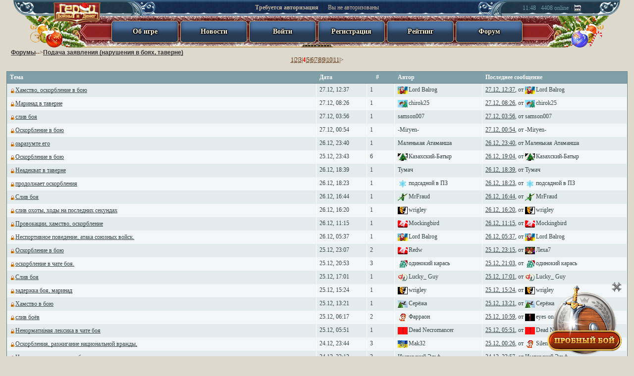

--- FILE ---
content_type: text/html; charset=windows-1251
request_url: https://www.heroeswm.ru/forum_thread.php?id=25&page=3
body_size: 5064
content:
<!DOCTYPE HTML PUBLIC "-//W3C//DTD HTML 4.01 Transitional//EN"><HTML lang="ru">
<head>
<link rel="shortcut icon" href="https://dcdn.heroeswm.ru/hwmicon.ico">
<meta http-equiv="Content-Type" content="text/html; charset=windows-1251"><meta HTTP-EQUIV="Cache-Control" CONTENT="no-store, no-cache, must-revalidate, max-age=0">
<meta HTTP-EQUIV="Cache-Control" CONTENT="post-check=0, pre-check=0">
<meta http-equiv="expires" content="0">
<meta http-equiv="expires" content="Tue, 01 Jan 1980 1:00:00 GMT">
<meta HTTP-EQUIV="Pragma" CONTENT="no-cache"> 
<meta http-equiv="X-UA-Compatible" content="IE=11"/>
<link rel="canonical" href="/forum_thread.php?id=25&page=3" />
<link href="https://dcdn1.heroeswm.ru/css/hwm_top_pc.css?v=77.6b3e80" rel="stylesheet" media="all" />
<link href="https://dcdn1.heroeswm.ru/css/hwm_top_basic.css?v=77.6b3e80" rel="stylesheet" media="all" />

<script>
var global_mobile_app = 0;
var global_notch_width = 0;
</script>
<script type="text/javascript" src="https://dcdn.heroeswm.ru/js/hwm_basic.js?v=16.1073db"></script>
<script type="text/javascript" src="https://dcdn1.heroeswm.ru/js/hwm_hints.js?v=16.1073db"></script>
<link href="https://dcdn.heroeswm.ru/css/try.css?v=1" rel="stylesheet" media="all" />
<title>Подача заявления (нарушения в боях, таверне) - страница 4 из 6106 | Форум - HeroesWM.ru Герои войны и денег. Онлайн игра.</title>
<meta name=description content="Подача заявления (нарушения в боях, таверне). Разлел форума тактической online фентези игры Heroes of War and Money.">
</head>
<body class=txt bgcolor='#ddd9cd'  style='margin: 0;'>
<link rel="stylesheet" href="https://dcdn.heroeswm.ru/css/header_ny.css?v=11e.1998384956" type="text/css">
<script> var top_line_im_server_url = "https://dcdn.heroeswm.ru/";</script>
<script src="https://dcdn.heroeswm.ru/js/topline_scripts2020.js?v=11e.1998384956"></script>

<div id="hwm_header" class="hwm_header_css" style="z-index: 100">
<center>
<div class="sh_container">
	<div class="sh_MenuPanel">
		<img src="https://dcdn.heroeswm.ru/i/new_top_ny/mm_decor1.png" class="mm_decor1">
		<div class="sh_logo_out">
			<a href="//www.heroeswm.ru">
			<div class="sh_logo_hint" id="hwm_topline_with_hint1" hwm_label="HeroesWM.ru - Герои войны и денег - онлайн игра"></div>
			</a>
            <div class="sh_logo"><img src="https://dcdn.heroeswm.ru/i/new_top_ny/game_logo0.png?v=2022"></div>
		</div>
		<div class="mm_l"></div>
		<div class="mm_r"></div>
<div class="mm_item mm_item_blue mm_item_with_text" hwm_label="" onclick="location.href='/ob-igre';"><div class="not_auth_text_on_buttons">Об игре</div></div><div class="mm_item mm_item_blue mm_item_with_text" hwm_label="" onclick="location.href='news.php';"><div class="not_auth_text_on_buttons">Новости</div></div><div class="mm_item mm_item_blue mm_item_with_text" hwm_label="" onclick="location.href='login.php';"><div class="not_auth_text_on_buttons">Войти</div></div><div class="mm_item mm_item_blue mm_item_with_text" hwm_label="" onclick="location.href='reg.php';"><div class="not_auth_text_on_buttons">Регистрация</div></div><div class="mm_item mm_item_blue mm_item_with_text" hwm_label="" onclick="location.href='plstats.php';"><div class="not_auth_text_on_buttons">Рейтинг</div></div><div class="mm_item mm_item_blue mm_item_with_text" hwm_label="" onclick="location.href='forum.php';"><div class="not_auth_text_on_buttons">Форум</div></div>	</div>

	<div class="sh_extra sh_extra_left">
		<div class="mm_extra_l short"></div><div class="mm_extra_r"></div>
	</div>

	<div class="sh_extra sh_extra_right">
		<div class="mm_extra_l ll"></div><div class="mm_extra_r rr short"></div><div>11:48</div><div class="mm_extra_separator"></div><div>4408</div><div>&nbsp;online</div><div class="mm_extra_separator"></div><a href="https://gvdplayer.com/player.html" target=_blank><div class="mm_extra_radio" id="hwm_topline_with_hint0" hwm_label="Геройское радио" onClick="hwm_top_line_open_radio(620, 400);return false;"></div></a>	</div>

	<div class="sh_ResourcesPanel_container">
<div id="AuthPanel" class="sh_ResourcesPanel sh_AuthPanel" ><span onclick="location.href='login.php';" style="cursor:pointer;"><b>Требуется авторизация</b> <div class="mm_rp_separator"></div> Вы не авторизованы</span></div>	</div>
</div>
</center>
<!-- Hint -->
<div id="hintBlock" class="hint_container" style="display: none; left: 706.109px; top: 23px; z-index: 1001;"></div>
<!-- End -->

</div>
<script type='text/javascript'>
top_line_add_events_listeners();
</script>

<center>
<div style="padding-top:3px;"></div><table cellpadding=0 border=0 cellspacing=0 width=98%><tr><td>&nbsp;&nbsp;&nbsp;<a href='forum.php'><font class=forumt>Форумы</font></a>--><a href='forum_thread.php?id=25'><h1 style='font-size:inherit; line-height: 0px;font-weight:inherit;display:inline-block;'><font class=forumt>Подача заявления (нарушения в боях, таверне)</font></h1></a><BR><center><a href='forum_thread.php?id=25&page=0'>1</a>|<a href='forum_thread.php?id=25&page=1'>2</a>|<a href='forum_thread.php?id=25&page=2'>3</a>|<b><font color=red>4</font></b>|<a href='forum_thread.php?id=25&page=4'>5</a>|<a href='forum_thread.php?id=25&page=5'>6</a>|<a href='forum_thread.php?id=25&page=6'>7</a>|<a href='forum_thread.php?id=25&page=7'>8</a>|<a href='forum_thread.php?id=25&page=8'>9</a>|<a href='forum_thread.php?id=25&page=9'>10</a>|<a href='forum_thread.php?id=25&page=10'>11</a>|<a class=pi href='forum_thread.php?id=25&page=11'>&gt;</a></center><BR>
<table class="table3 forum c_darker td_bordered" width='100%' align=center>
<tr>
<th width='50%' style="min-width:300px;">Тема</th>
<th>Дата</th>
<th width=30 align=center><div align=center>#</div></th>
<th>Автор</th>
<th>Последнее сообщение</th>
</tr>			

<tr class='hwm_forum_topic1'><td style='padding-top:6px;padding-bottom:6px;'  onclick='hwm_handle_click(event, "forum_messages.php?tid=3068844");'  ><img src='https://dcdn.heroeswm.ru/i/lock.gif' align=absmiddle width=11 height=11 title='тема закрыта'><a href='forum_messages.php?tid=3068844'>Хамство, оскорбление в бою</a></td><td  onclick='hwm_handle_click(event, "forum_messages.php?tid=3068844");' >27.12, 12:37</td><td  onclick='hwm_handle_click(event, "forum_messages.php?tid=3068844");' >1</td><td><a href="clan_info.php?id=1519"><img src='https://dcdn.heroeswm.ru/i_clans/l_1519.gif?v=138' width=20 height=15 title='#1519 Украина' border=0 alt='#1519' align='absmiddle'></a><img src="https://dcdn.heroeswm.ru/i/transparent.gif" width=2 height=15 alt="" align="absmiddle"><a style='text-decoration: none;' href='pl_info.php?id=3904537'>Lord Balrog</a></td><td   onclick='hwm_handle_click(event, "forum_messages.php?tid=3068844&page=last");'><a href='forum_messages.php?tid=3068844&page=last'>27.12, 12:37</a>, от <a href="clan_info.php?id=1519"><img src='https://dcdn.heroeswm.ru/i_clans/l_1519.gif?v=138' width=20 height=15 title='#1519 Украина' border=0 alt='#1519' align='absmiddle'></a><img src="https://dcdn.heroeswm.ru/i/transparent.gif" width=2 height=15 alt="" align="absmiddle"><a style='text-decoration: none;' href='pl_info.php?id=3904537'>Lord Balrog</a></td></tr><tr class='hwm_forum_topic2'><td style='padding-top:6px;padding-bottom:6px;'  onclick='hwm_handle_click(event, "forum_messages.php?tid=3068825");'  ><img src='https://dcdn.heroeswm.ru/i/lock.gif' align=absmiddle width=11 height=11 title='тема закрыта'><a href='forum_messages.php?tid=3068825'>Маринад в таверне</a></td><td  onclick='hwm_handle_click(event, "forum_messages.php?tid=3068825");' >27.12, 08:26</td><td  onclick='hwm_handle_click(event, "forum_messages.php?tid=3068825");' >1</td><td><a href="clan_info.php?id=10557"><img src='https://dcdn.heroeswm.ru/i_clans/l_10557.gif?v=26' width=20 height=15 title='#10557 Dracarys' border=0 alt='#10557' align='absmiddle'></a><img src="https://dcdn.heroeswm.ru/i/transparent.gif" width=2 height=15 alt="" align="absmiddle"><a style='text-decoration: none;' href='pl_info.php?id=1953447'>chirok25</a></td><td   onclick='hwm_handle_click(event, "forum_messages.php?tid=3068825&page=last");'><a href='forum_messages.php?tid=3068825&page=last'>27.12, 08:26</a>, от <a href="clan_info.php?id=10557"><img src='https://dcdn.heroeswm.ru/i_clans/l_10557.gif?v=26' width=20 height=15 title='#10557 Dracarys' border=0 alt='#10557' align='absmiddle'></a><img src="https://dcdn.heroeswm.ru/i/transparent.gif" width=2 height=15 alt="" align="absmiddle"><a style='text-decoration: none;' href='pl_info.php?id=1953447'>chirok25</a></td></tr><tr class='hwm_forum_topic1'><td style='padding-top:6px;padding-bottom:6px;'  onclick='hwm_handle_click(event, "forum_messages.php?tid=3068815");'  ><img src='https://dcdn.heroeswm.ru/i/lock.gif' align=absmiddle width=11 height=11 title='тема закрыта'><a href='forum_messages.php?tid=3068815'>слив боя</a></td><td  onclick='hwm_handle_click(event, "forum_messages.php?tid=3068815");' >27.12, 03:56</td><td  onclick='hwm_handle_click(event, "forum_messages.php?tid=3068815");' >1</td><td><a style='text-decoration: none;' href='pl_info.php?id=230257'>samson007</a></td><td   onclick='hwm_handle_click(event, "forum_messages.php?tid=3068815&page=last");'><a href='forum_messages.php?tid=3068815&page=last'>27.12, 03:56</a>, от <a style='text-decoration: none;' href='pl_info.php?id=230257'>samson007</a></td></tr><tr class='hwm_forum_topic2'><td style='padding-top:6px;padding-bottom:6px;'  onclick='hwm_handle_click(event, "forum_messages.php?tid=3068803");'  ><img src='https://dcdn.heroeswm.ru/i/lock.gif' align=absmiddle width=11 height=11 title='тема закрыта'><a href='forum_messages.php?tid=3068803'>Оскорбление в бою</a></td><td  onclick='hwm_handle_click(event, "forum_messages.php?tid=3068803");' >27.12, 00:54</td><td  onclick='hwm_handle_click(event, "forum_messages.php?tid=3068803");' >1</td><td><a style='text-decoration: none;' href='pl_info.php?id=7292540'>-Miryen-</a></td><td   onclick='hwm_handle_click(event, "forum_messages.php?tid=3068803&page=last");'><a href='forum_messages.php?tid=3068803&page=last'>27.12, 00:54</a>, от <a style='text-decoration: none;' href='pl_info.php?id=7292540'>-Miryen-</a></td></tr><tr class='hwm_forum_topic1'><td style='padding-top:6px;padding-bottom:6px;'  onclick='hwm_handle_click(event, "forum_messages.php?tid=3068793");'  ><img src='https://dcdn.heroeswm.ru/i/lock.gif' align=absmiddle width=11 height=11 title='тема закрыта'><a href='forum_messages.php?tid=3068793'>оьразумте его</a></td><td  onclick='hwm_handle_click(event, "forum_messages.php?tid=3068793");' >26.12, 23:40</td><td  onclick='hwm_handle_click(event, "forum_messages.php?tid=3068793");' >1</td><td><a style='text-decoration: none;' href='pl_info.php?id=8559472'>Маленькая Атаманша</a></td><td   onclick='hwm_handle_click(event, "forum_messages.php?tid=3068793&page=last");'><a href='forum_messages.php?tid=3068793&page=last'>26.12, 23:40</a>, от <a style='text-decoration: none;' href='pl_info.php?id=8559472'>Маленькая Атаманша</a></td></tr><tr class='hwm_forum_topic2'><td style='padding-top:6px;padding-bottom:6px;'  onclick='hwm_handle_click(event, "forum_messages.php?tid=3068679");'  ><img src='https://dcdn.heroeswm.ru/i/lock.gif' align=absmiddle width=11 height=11 title='тема закрыта'><a href='forum_messages.php?tid=3068679'>Оскорбление в бою</a></td><td  onclick='hwm_handle_click(event, "forum_messages.php?tid=3068679");' >25.12, 23:43</td><td  onclick='hwm_handle_click(event, "forum_messages.php?tid=3068679");' >6</td><td><a href="clan_info.php?id=14"><img src='https://dcdn.heroeswm.ru/i_clans/l_14.gif?v=136' width=20 height=15 title='#14 Братство Стали' border=0 alt='#14' align='absmiddle'></a><img src="https://dcdn.heroeswm.ru/i/transparent.gif" width=2 height=15 alt="" align="absmiddle"><a style='text-decoration: none;' href='pl_info.php?id=2928230'>Казахский-Батыр</a></td><td   onclick='hwm_handle_click(event, "forum_messages.php?tid=3068679&page=last");'><a href='forum_messages.php?tid=3068679&page=last'>26.12, 19:04</a>, от <a href="clan_info.php?id=14"><img src='https://dcdn.heroeswm.ru/i_clans/l_14.gif?v=136' width=20 height=15 title='#14 Братство Стали' border=0 alt='#14' align='absmiddle'></a><img src="https://dcdn.heroeswm.ru/i/transparent.gif" width=2 height=15 alt="" align="absmiddle"><a style='text-decoration: none;' href='pl_info.php?id=2928230'>Казахский-Батыр</a></td></tr><tr class='hwm_forum_topic1'><td style='padding-top:6px;padding-bottom:6px;'  onclick='hwm_handle_click(event, "forum_messages.php?tid=3068767");'  ><img src='https://dcdn.heroeswm.ru/i/lock.gif' align=absmiddle width=11 height=11 title='тема закрыта'><a href='forum_messages.php?tid=3068767'>Неадекват в таверне</a></td><td  onclick='hwm_handle_click(event, "forum_messages.php?tid=3068767");' >26.12, 18:39</td><td  onclick='hwm_handle_click(event, "forum_messages.php?tid=3068767");' >1</td><td><a style='text-decoration: none;' href='pl_info.php?id=8651843'>Тумач</a></td><td   onclick='hwm_handle_click(event, "forum_messages.php?tid=3068767&page=last");'><a href='forum_messages.php?tid=3068767&page=last'>26.12, 18:39</a>, от <a style='text-decoration: none;' href='pl_info.php?id=8651843'>Тумач</a></td></tr><tr class='hwm_forum_topic2'><td style='padding-top:6px;padding-bottom:6px;'  onclick='hwm_handle_click(event, "forum_messages.php?tid=3068762");'  ><img src='https://dcdn.heroeswm.ru/i/lock.gif' align=absmiddle width=11 height=11 title='тема закрыта'><a href='forum_messages.php?tid=3068762'>продолжает оскорбления</a></td><td  onclick='hwm_handle_click(event, "forum_messages.php?tid=3068762");' >26.12, 18:23</td><td  onclick='hwm_handle_click(event, "forum_messages.php?tid=3068762");' >1</td><td><a href="clan_info.php?id=1488"><img src='https://dcdn.heroeswm.ru/i_clans/l_1488.gif?v=112' width=20 height=15 title='#1488 Тёмная лига Некромантов' border=0 alt='#1488' align='absmiddle'></a><img src="https://dcdn.heroeswm.ru/i/transparent.gif" width=2 height=15 alt="" align="absmiddle"><a style='text-decoration: none;' href='pl_info.php?id=8504023'>подсадной в ПЗ</a></td><td   onclick='hwm_handle_click(event, "forum_messages.php?tid=3068762&page=last");'><a href='forum_messages.php?tid=3068762&page=last'>26.12, 18:23</a>, от <a href="clan_info.php?id=1488"><img src='https://dcdn.heroeswm.ru/i_clans/l_1488.gif?v=112' width=20 height=15 title='#1488 Тёмная лига Некромантов' border=0 alt='#1488' align='absmiddle'></a><img src="https://dcdn.heroeswm.ru/i/transparent.gif" width=2 height=15 alt="" align="absmiddle"><a style='text-decoration: none;' href='pl_info.php?id=8504023'>подсадной в ПЗ</a></td></tr><tr class='hwm_forum_topic1'><td style='padding-top:6px;padding-bottom:6px;'  onclick='hwm_handle_click(event, "forum_messages.php?tid=3068749");'  ><img src='https://dcdn.heroeswm.ru/i/lock.gif' align=absmiddle width=11 height=11 title='тема закрыта'><a href='forum_messages.php?tid=3068749'>Слив боя</a></td><td  onclick='hwm_handle_click(event, "forum_messages.php?tid=3068749");' >26.12, 16:44</td><td  onclick='hwm_handle_click(event, "forum_messages.php?tid=3068749");' >1</td><td><a href="clan_info.php?id=1317"><img src='https://dcdn.heroeswm.ru/i_clans/l_1317.gif?v=199' width=20 height=15 title='#1317 Чёрный Эльфийский Легион' border=0 alt='#1317' align='absmiddle'></a><img src="https://dcdn.heroeswm.ru/i/transparent.gif" width=2 height=15 alt="" align="absmiddle"><a style='text-decoration: none;' href='pl_info.php?id=3062482'>MrFraud</a></td><td   onclick='hwm_handle_click(event, "forum_messages.php?tid=3068749&page=last");'><a href='forum_messages.php?tid=3068749&page=last'>26.12, 16:44</a>, от <a href="clan_info.php?id=1317"><img src='https://dcdn.heroeswm.ru/i_clans/l_1317.gif?v=199' width=20 height=15 title='#1317 Чёрный Эльфийский Легион' border=0 alt='#1317' align='absmiddle'></a><img src="https://dcdn.heroeswm.ru/i/transparent.gif" width=2 height=15 alt="" align="absmiddle"><a style='text-decoration: none;' href='pl_info.php?id=3062482'>MrFraud</a></td></tr><tr class='hwm_forum_topic2'><td style='padding-top:6px;padding-bottom:6px;'  onclick='hwm_handle_click(event, "forum_messages.php?tid=3068744");'  ><img src='https://dcdn.heroeswm.ru/i/lock.gif' align=absmiddle width=11 height=11 title='тема закрыта'><a href='forum_messages.php?tid=3068744'>слив охоты, ходы на последних секундах</a></td><td  onclick='hwm_handle_click(event, "forum_messages.php?tid=3068744");' >26.12, 16:20</td><td  onclick='hwm_handle_click(event, "forum_messages.php?tid=3068744");' >1</td><td><a href="clan_info.php?id=1332"><img src='https://dcdn.heroeswm.ru/i_clans/l_1332.gif?v=76' width=20 height=15 title='#1332 Alter Ego' border=0 alt='#1332' align='absmiddle'></a><img src="https://dcdn.heroeswm.ru/i/transparent.gif" width=2 height=15 alt="" align="absmiddle"><a style='text-decoration: none;' href='pl_info.php?id=4075404'>wrigley</a></td><td   onclick='hwm_handle_click(event, "forum_messages.php?tid=3068744&page=last");'><a href='forum_messages.php?tid=3068744&page=last'>26.12, 16:20</a>, от <a href="clan_info.php?id=1332"><img src='https://dcdn.heroeswm.ru/i_clans/l_1332.gif?v=76' width=20 height=15 title='#1332 Alter Ego' border=0 alt='#1332' align='absmiddle'></a><img src="https://dcdn.heroeswm.ru/i/transparent.gif" width=2 height=15 alt="" align="absmiddle"><a style='text-decoration: none;' href='pl_info.php?id=4075404'>wrigley</a></td></tr><tr class='hwm_forum_topic1'><td style='padding-top:6px;padding-bottom:6px;'  onclick='hwm_handle_click(event, "forum_messages.php?tid=3068712");'  ><img src='https://dcdn.heroeswm.ru/i/lock.gif' align=absmiddle width=11 height=11 title='тема закрыта'><a href='forum_messages.php?tid=3068712'>Провокации, хамство, оскорбление</a></td><td  onclick='hwm_handle_click(event, "forum_messages.php?tid=3068712");' >26.12, 11:15</td><td  onclick='hwm_handle_click(event, "forum_messages.php?tid=3068712");' >1</td><td><a href="clan_info.php?id=1209"><img src='https://dcdn.heroeswm.ru/i_clans/l_1209.gif?v=161' width=20 height=15 title='#1209 Any Key' border=0 alt='#1209' align='absmiddle'></a><img src="https://dcdn.heroeswm.ru/i/transparent.gif" width=2 height=15 alt="" align="absmiddle"><a style='text-decoration: none;' href='pl_info.php?id=7743645'>Mockingbird</a></td><td   onclick='hwm_handle_click(event, "forum_messages.php?tid=3068712&page=last");'><a href='forum_messages.php?tid=3068712&page=last'>26.12, 11:15</a>, от <a href="clan_info.php?id=1209"><img src='https://dcdn.heroeswm.ru/i_clans/l_1209.gif?v=161' width=20 height=15 title='#1209 Any Key' border=0 alt='#1209' align='absmiddle'></a><img src="https://dcdn.heroeswm.ru/i/transparent.gif" width=2 height=15 alt="" align="absmiddle"><a style='text-decoration: none;' href='pl_info.php?id=7743645'>Mockingbird</a></td></tr><tr class='hwm_forum_topic2'><td style='padding-top:6px;padding-bottom:6px;'  onclick='hwm_handle_click(event, "forum_messages.php?tid=3068692");'  ><img src='https://dcdn.heroeswm.ru/i/lock.gif' align=absmiddle width=11 height=11 title='тема закрыта'><a href='forum_messages.php?tid=3068692'>Неспортивное поведение, атака союзных войск.</a></td><td  onclick='hwm_handle_click(event, "forum_messages.php?tid=3068692");' >26.12, 05:37</td><td  onclick='hwm_handle_click(event, "forum_messages.php?tid=3068692");' >1</td><td><a href="clan_info.php?id=1519"><img src='https://dcdn.heroeswm.ru/i_clans/l_1519.gif?v=138' width=20 height=15 title='#1519 Украина' border=0 alt='#1519' align='absmiddle'></a><img src="https://dcdn.heroeswm.ru/i/transparent.gif" width=2 height=15 alt="" align="absmiddle"><a style='text-decoration: none;' href='pl_info.php?id=3904537'>Lord Balrog</a></td><td   onclick='hwm_handle_click(event, "forum_messages.php?tid=3068692&page=last");'><a href='forum_messages.php?tid=3068692&page=last'>26.12, 05:37</a>, от <a href="clan_info.php?id=1519"><img src='https://dcdn.heroeswm.ru/i_clans/l_1519.gif?v=138' width=20 height=15 title='#1519 Украина' border=0 alt='#1519' align='absmiddle'></a><img src="https://dcdn.heroeswm.ru/i/transparent.gif" width=2 height=15 alt="" align="absmiddle"><a style='text-decoration: none;' href='pl_info.php?id=3904537'>Lord Balrog</a></td></tr><tr class='hwm_forum_topic1'><td style='padding-top:6px;padding-bottom:6px;'  onclick='hwm_handle_click(event, "forum_messages.php?tid=3068677");'  ><img src='https://dcdn.heroeswm.ru/i/lock.gif' align=absmiddle width=11 height=11 title='тема закрыта'><a href='forum_messages.php?tid=3068677'>Оскорбление в бою</a></td><td  onclick='hwm_handle_click(event, "forum_messages.php?tid=3068677");' >25.12, 23:07</td><td  onclick='hwm_handle_click(event, "forum_messages.php?tid=3068677");' >2</td><td><a href="clan_info.php?id=1209"><img src='https://dcdn.heroeswm.ru/i_clans/l_1209.gif?v=161' width=20 height=15 title='#1209 Any Key' border=0 alt='#1209' align='absmiddle'></a><img src="https://dcdn.heroeswm.ru/i/transparent.gif" width=2 height=15 alt="" align="absmiddle"><a style='text-decoration: none;' href='pl_info.php?id=7309807'>Redw</a></td><td   onclick='hwm_handle_click(event, "forum_messages.php?tid=3068677&page=last");'><a href='forum_messages.php?tid=3068677&page=last'>25.12, 23:15</a>, от <a href="clan_info.php?id=1597"><img src='https://dcdn.heroeswm.ru/i_clans/l_1597.gif?v=124' width=20 height=15 title='#1597 Гвардия Солнца' border=0 alt='#1597' align='absmiddle'></a><img src="https://dcdn.heroeswm.ru/i/transparent.gif" width=2 height=15 alt="" align="absmiddle"><a style='text-decoration: none;' href='pl_info.php?id=2168380'>Леха7</a></td></tr><tr class='hwm_forum_topic2'><td style='padding-top:6px;padding-bottom:6px;'  onclick='hwm_handle_click(event, "forum_messages.php?tid=3068666");'  ><img src='https://dcdn.heroeswm.ru/i/lock.gif' align=absmiddle width=11 height=11 title='тема закрыта'><a href='forum_messages.php?tid=3068666'>оскорбление в чате боя.</a></td><td  onclick='hwm_handle_click(event, "forum_messages.php?tid=3068666");' >25.12, 20:53</td><td  onclick='hwm_handle_click(event, "forum_messages.php?tid=3068666");' >3</td><td><a href="clan_info.php?id=407"><img src='https://dcdn.heroeswm.ru/i_clans/l_407.gif?v=78' width=20 height=15 title='#407 Asgard' border=0 alt='#407' align='absmiddle'></a><img src="https://dcdn.heroeswm.ru/i/transparent.gif" width=2 height=15 alt="" align="absmiddle"><a style='text-decoration: none;' href='pl_info.php?id=8333366'>одинокий карась</a></td><td   onclick='hwm_handle_click(event, "forum_messages.php?tid=3068666&page=last");'><a href='forum_messages.php?tid=3068666&page=last'>25.12, 21:03</a>, от <a href="clan_info.php?id=407"><img src='https://dcdn.heroeswm.ru/i_clans/l_407.gif?v=78' width=20 height=15 title='#407 Asgard' border=0 alt='#407' align='absmiddle'></a><img src="https://dcdn.heroeswm.ru/i/transparent.gif" width=2 height=15 alt="" align="absmiddle"><a style='text-decoration: none;' href='pl_info.php?id=8333366'>одинокий карась</a></td></tr><tr class='hwm_forum_topic1'><td style='padding-top:6px;padding-bottom:6px;'  onclick='hwm_handle_click(event, "forum_messages.php?tid=3068641");'  ><img src='https://dcdn.heroeswm.ru/i/lock.gif' align=absmiddle width=11 height=11 title='тема закрыта'><a href='forum_messages.php?tid=3068641'>Слив боя</a></td><td  onclick='hwm_handle_click(event, "forum_messages.php?tid=3068641");' >25.12, 17:01</td><td  onclick='hwm_handle_click(event, "forum_messages.php?tid=3068641");' >1</td><td><a href="clan_info.php?id=1712"><img src='https://dcdn.heroeswm.ru/i_clans/l_1712.gif?v=25' width=20 height=15 title='#1712 Guard of Immortals' border=0 alt='#1712' align='absmiddle'></a><img src="https://dcdn.heroeswm.ru/i/transparent.gif" width=2 height=15 alt="" align="absmiddle"><a style='text-decoration: none;' href='pl_info.php?id=8083773'>Lucky_ Guy</a></td><td   onclick='hwm_handle_click(event, "forum_messages.php?tid=3068641&page=last");'><a href='forum_messages.php?tid=3068641&page=last'>25.12, 17:01</a>, от <a href="clan_info.php?id=1712"><img src='https://dcdn.heroeswm.ru/i_clans/l_1712.gif?v=25' width=20 height=15 title='#1712 Guard of Immortals' border=0 alt='#1712' align='absmiddle'></a><img src="https://dcdn.heroeswm.ru/i/transparent.gif" width=2 height=15 alt="" align="absmiddle"><a style='text-decoration: none;' href='pl_info.php?id=8083773'>Lucky_ Guy</a></td></tr><tr class='hwm_forum_topic2'><td style='padding-top:6px;padding-bottom:6px;'  onclick='hwm_handle_click(event, "forum_messages.php?tid=3068631");'  ><img src='https://dcdn.heroeswm.ru/i/lock.gif' align=absmiddle width=11 height=11 title='тема закрыта'><a href='forum_messages.php?tid=3068631'>задержка боя, маринад</a></td><td  onclick='hwm_handle_click(event, "forum_messages.php?tid=3068631");' >25.12, 15:24</td><td  onclick='hwm_handle_click(event, "forum_messages.php?tid=3068631");' >1</td><td><a href="clan_info.php?id=1332"><img src='https://dcdn.heroeswm.ru/i_clans/l_1332.gif?v=76' width=20 height=15 title='#1332 Alter Ego' border=0 alt='#1332' align='absmiddle'></a><img src="https://dcdn.heroeswm.ru/i/transparent.gif" width=2 height=15 alt="" align="absmiddle"><a style='text-decoration: none;' href='pl_info.php?id=4075404'>wrigley</a></td><td   onclick='hwm_handle_click(event, "forum_messages.php?tid=3068631&page=last");'><a href='forum_messages.php?tid=3068631&page=last'>25.12, 15:24</a>, от <a href="clan_info.php?id=1332"><img src='https://dcdn.heroeswm.ru/i_clans/l_1332.gif?v=76' width=20 height=15 title='#1332 Alter Ego' border=0 alt='#1332' align='absmiddle'></a><img src="https://dcdn.heroeswm.ru/i/transparent.gif" width=2 height=15 alt="" align="absmiddle"><a style='text-decoration: none;' href='pl_info.php?id=4075404'>wrigley</a></td></tr><tr class='hwm_forum_topic1'><td style='padding-top:6px;padding-bottom:6px;'  onclick='hwm_handle_click(event, "forum_messages.php?tid=3068615");'  ><img src='https://dcdn.heroeswm.ru/i/lock.gif' align=absmiddle width=11 height=11 title='тема закрыта'><a href='forum_messages.php?tid=3068615'>Хамство в бою</a></td><td  onclick='hwm_handle_click(event, "forum_messages.php?tid=3068615");' >25.12, 13:21</td><td  onclick='hwm_handle_click(event, "forum_messages.php?tid=3068615");' >1</td><td><a href="clan_info.php?id=15"><img src='https://dcdn.heroeswm.ru/i_clans/l_15.gif?v=85' width=20 height=15 title='#15 Destiny' border=0 alt='#15' align='absmiddle'></a><img src="https://dcdn.heroeswm.ru/i/transparent.gif" width=2 height=15 alt="" align="absmiddle"><a style='text-decoration: none;' href='pl_info.php?id=2738981'>Серёжа</a></td><td   onclick='hwm_handle_click(event, "forum_messages.php?tid=3068615&page=last");'><a href='forum_messages.php?tid=3068615&page=last'>25.12, 13:21</a>, от <a href="clan_info.php?id=15"><img src='https://dcdn.heroeswm.ru/i_clans/l_15.gif?v=85' width=20 height=15 title='#15 Destiny' border=0 alt='#15' align='absmiddle'></a><img src="https://dcdn.heroeswm.ru/i/transparent.gif" width=2 height=15 alt="" align="absmiddle"><a style='text-decoration: none;' href='pl_info.php?id=2738981'>Серёжа</a></td></tr><tr class='hwm_forum_topic2'><td style='padding-top:6px;padding-bottom:6px;'  onclick='hwm_handle_click(event, "forum_messages.php?tid=3068588");'  ><img src='https://dcdn.heroeswm.ru/i/lock.gif' align=absmiddle width=11 height=11 title='тема закрыта'><a href='forum_messages.php?tid=3068588'>слив боёв</a></td><td  onclick='hwm_handle_click(event, "forum_messages.php?tid=3068588");' >25.12, 06:17</td><td  onclick='hwm_handle_click(event, "forum_messages.php?tid=3068588");' >2</td><td><a href="clan_info.php?id=823"><img src='https://dcdn.heroeswm.ru/i_clans/l_823.gif?v=174' width=20 height=15 title='#823 Ginger Tail' border=0 alt='#823' align='absmiddle'></a><img src="https://dcdn.heroeswm.ru/i/transparent.gif" width=2 height=15 alt="" align="absmiddle"><a style='text-decoration: none;' href='pl_info.php?id=7991609'>Фарраон</a></td><td   onclick='hwm_handle_click(event, "forum_messages.php?tid=3068588&page=last");'><a href='forum_messages.php?tid=3068588&page=last'>25.12, 10:59</a>, от <a href="clan_info.php?id=7705"><img src='https://dcdn.heroeswm.ru/i_clans/l_7705.gif?v=129' width=20 height=15 title='#7705 † Angels &amp; Demons &Psi;' border=0 alt='#7705' align='absmiddle'></a><img src="https://dcdn.heroeswm.ru/i/transparent.gif" width=2 height=15 alt="" align="absmiddle"><a style='text-decoration: none;' href='pl_info.php?id=8585176'>eyes on me</a></td></tr><tr class='hwm_forum_topic1'><td style='padding-top:6px;padding-bottom:6px;'  onclick='hwm_handle_click(event, "forum_messages.php?tid=3068586");'  ><img src='https://dcdn.heroeswm.ru/i/lock.gif' align=absmiddle width=11 height=11 title='тема закрыта'><a href='forum_messages.php?tid=3068586'>Ненорматиіная лексика в чате боя</a></td><td  onclick='hwm_handle_click(event, "forum_messages.php?tid=3068586");' >25.12, 05:51</td><td  onclick='hwm_handle_click(event, "forum_messages.php?tid=3068586");' >1</td><td><a href="clan_info.php?id=3303"><img src='https://dcdn.heroeswm.ru/i_clans/l_3303.gif?v=58' width=20 height=15 title='#3303 Украина. Ярость Севера' border=0 alt='#3303' align='absmiddle'></a><img src="https://dcdn.heroeswm.ru/i/transparent.gif" width=2 height=15 alt="" align="absmiddle"><a style='text-decoration: none;' href='pl_info.php?id=8504143'>Dead Necromancer</a></td><td   onclick='hwm_handle_click(event, "forum_messages.php?tid=3068586&page=last");'><a href='forum_messages.php?tid=3068586&page=last'>25.12, 05:51</a>, от <a href="clan_info.php?id=3303"><img src='https://dcdn.heroeswm.ru/i_clans/l_3303.gif?v=58' width=20 height=15 title='#3303 Украина. Ярость Севера' border=0 alt='#3303' align='absmiddle'></a><img src="https://dcdn.heroeswm.ru/i/transparent.gif" width=2 height=15 alt="" align="absmiddle"><a style='text-decoration: none;' href='pl_info.php?id=8504143'>Dead Necromancer</a></td></tr><tr class='hwm_forum_topic2'><td style='padding-top:6px;padding-bottom:6px;'  onclick='hwm_handle_click(event, "forum_messages.php?tid=3068569");'  ><img src='https://dcdn.heroeswm.ru/i/lock.gif' align=absmiddle width=11 height=11 title='тема закрыта'><a href='forum_messages.php?tid=3068569'>Оскорбления, разжигание национальной  вражды,</a></td><td  onclick='hwm_handle_click(event, "forum_messages.php?tid=3068569");' >24.12, 23:44</td><td  onclick='hwm_handle_click(event, "forum_messages.php?tid=3068569");' >3</td><td><a href="clan_info.php?id=3305"><img src='https://dcdn.heroeswm.ru/i_clans/l_3305.gif?v=111' width=20 height=15 title='#3305 Ukrainians' border=0 alt='#3305' align='absmiddle'></a><img src="https://dcdn.heroeswm.ru/i/transparent.gif" width=2 height=15 alt="" align="absmiddle"><a style='text-decoration: none;' href='pl_info.php?id=379928'>Mak32</a></td><td   onclick='hwm_handle_click(event, "forum_messages.php?tid=3068569&page=last");'><a href='forum_messages.php?tid=3068569&page=last'>25.12, 00:26</a>, от <a href="clan_info.php?id=823"><img src='https://dcdn.heroeswm.ru/i_clans/l_823.gif?v=174' width=20 height=15 title='#823 Ginger Tail' border=0 alt='#823' align='absmiddle'></a><img src="https://dcdn.heroeswm.ru/i/transparent.gif" width=2 height=15 alt="" align="absmiddle"><a style='text-decoration: none;' href='pl_info.php?id=286508'>SilentHill</a></td></tr><tr class='hwm_forum_topic1'><td style='padding-top:6px;padding-bottom:6px;'  onclick='hwm_handle_click(event, "forum_messages.php?tid=3068556");'  ><img src='https://dcdn.heroeswm.ru/i/lock.gif' align=absmiddle width=11 height=11 title='тема закрыта'><a href='forum_messages.php?tid=3068556'>Намеренное затягивание боя</a></td><td  onclick='hwm_handle_click(event, "forum_messages.php?tid=3068556");' >24.12, 22:12</td><td  onclick='hwm_handle_click(event, "forum_messages.php?tid=3068556");' >3</td><td><a style='text-decoration: none;' href='pl_info.php?id=8547238'>Имперский Эльф</a></td><td   onclick='hwm_handle_click(event, "forum_messages.php?tid=3068556&page=last");'><a href='forum_messages.php?tid=3068556&page=last'>24.12, 23:57</a>, от <a style='text-decoration: none;' href='pl_info.php?id=8547238'>Имперский Эльф</a></td></tr><tr class='hwm_forum_topic2'><td style='padding-top:6px;padding-bottom:6px;'  onclick='hwm_handle_click(event, "forum_messages.php?tid=3068557");'  ><img src='https://dcdn.heroeswm.ru/i/lock.gif' align=absmiddle width=11 height=11 title='тема закрыта'><a href='forum_messages.php?tid=3068557'>слив боёв</a></td><td  onclick='hwm_handle_click(event, "forum_messages.php?tid=3068557");' >24.12, 22:32</td><td  onclick='hwm_handle_click(event, "forum_messages.php?tid=3068557");' >2</td><td><a style='text-decoration: none;' href='pl_info.php?id=230257'>samson007</a></td><td   onclick='hwm_handle_click(event, "forum_messages.php?tid=3068557&page=last");'><a href='forum_messages.php?tid=3068557&page=last'>24.12, 22:41</a>, от <a style='text-decoration: none;' href='pl_info.php?id=230257'>samson007</a></td></tr><tr class='hwm_forum_topic1'><td style='padding-top:6px;padding-bottom:6px;'  onclick='hwm_handle_click(event, "forum_messages.php?tid=3068538");'  ><a href='forum_messages.php?tid=3068538'>неподписанный мульт и слив в бою с насмешкой</a></td><td  onclick='hwm_handle_click(event, "forum_messages.php?tid=3068538");' >24.12, 18:17</td><td  onclick='hwm_handle_click(event, "forum_messages.php?tid=3068538");' >5</td><td><a href="clan_info.php?id=5722"><img src='https://dcdn.heroeswm.ru/i_clans/l_5722.gif?v=66' width=20 height=15 title='#5722 Галерея Теней' border=0 alt='#5722' align='absmiddle'></a><img src="https://dcdn.heroeswm.ru/i/transparent.gif" width=2 height=15 alt="" align="absmiddle"><a style='text-decoration: none;' href='pl_info.php?id=6407206'>Саутгемптон</a></td><td   onclick='hwm_handle_click(event, "forum_messages.php?tid=3068538&page=last");'><a href='forum_messages.php?tid=3068538&page=last'>24.12, 20:21</a>, от <a style='text-decoration: none;' href='pl_info.php?id=8605605'>Yarkon 2</a></td></tr><tr class='hwm_forum_topic2'><td style='padding-top:6px;padding-bottom:6px;'  onclick='hwm_handle_click(event, "forum_messages.php?tid=3068496");'  ><img src='https://dcdn.heroeswm.ru/i/lock.gif' align=absmiddle width=11 height=11 title='тема закрыта'><a href='forum_messages.php?tid=3068496'>Оскорбления меня + оскорбление матери</a></td><td  onclick='hwm_handle_click(event, "forum_messages.php?tid=3068496");' >24.12, 11:11</td><td  onclick='hwm_handle_click(event, "forum_messages.php?tid=3068496");' >19</td><td><a style='text-decoration: none;' href='pl_info.php?id=7648443'>Rarenoua</a></td><td   onclick='hwm_handle_click(event, "forum_messages.php?tid=3068496&page=last");'><a href='forum_messages.php?tid=3068496&page=last'>24.12, 19:53</a>, от <a href="clan_info.php?id=13035"><img src='https://dcdn.heroeswm.ru/i_clans/l_13035.gif?v=1' width=20 height=15 title='#13035 Джамбо' border=0 alt='#13035' align='absmiddle'></a><img src="https://dcdn.heroeswm.ru/i/transparent.gif" width=2 height=15 alt="" align="absmiddle"><a style='text-decoration: none;' href='pl_info.php?id=8667178'>Зенит-1</a></td></tr><tr class='hwm_forum_topic1'><td style='padding-top:6px;padding-bottom:6px;'  onclick='hwm_handle_click(event, "forum_messages.php?tid=3068539");'  ><img src='https://dcdn.heroeswm.ru/i/lock.gif' align=absmiddle width=11 height=11 title='тема закрыта'><a href='forum_messages.php?tid=3068539'>Провокации, хамство в бою</a></td><td  onclick='hwm_handle_click(event, "forum_messages.php?tid=3068539");' >24.12, 18:24</td><td  onclick='hwm_handle_click(event, "forum_messages.php?tid=3068539");' >1</td><td><a href="clan_info.php?id=407"><img src='https://dcdn.heroeswm.ru/i_clans/l_407.gif?v=78' width=20 height=15 title='#407 Asgard' border=0 alt='#407' align='absmiddle'></a><img src="https://dcdn.heroeswm.ru/i/transparent.gif" width=2 height=15 alt="" align="absmiddle"><a style='text-decoration: none;' href='pl_info.php?id=7476076'>Лесной-житель</a></td><td   onclick='hwm_handle_click(event, "forum_messages.php?tid=3068539&page=last");'><a href='forum_messages.php?tid=3068539&page=last'>24.12, 18:24</a>, от <a href="clan_info.php?id=407"><img src='https://dcdn.heroeswm.ru/i_clans/l_407.gif?v=78' width=20 height=15 title='#407 Asgard' border=0 alt='#407' align='absmiddle'></a><img src="https://dcdn.heroeswm.ru/i/transparent.gif" width=2 height=15 alt="" align="absmiddle"><a style='text-decoration: none;' href='pl_info.php?id=7476076'>Лесной-житель</a></td></tr><tr class='hwm_forum_topic2'><td style='padding-top:6px;padding-bottom:6px;'  onclick='hwm_handle_click(event, "forum_messages.php?tid=3068530");'  ><img src='https://dcdn.heroeswm.ru/i/lock.gif' align=absmiddle width=11 height=11 title='тема закрыта'><a href='forum_messages.php?tid=3068530'>оскорбление в бою</a></td><td  onclick='hwm_handle_click(event, "forum_messages.php?tid=3068530");' >24.12, 17:32</td><td  onclick='hwm_handle_click(event, "forum_messages.php?tid=3068530");' >1</td><td><a style='text-decoration: none;' href='pl_info.php?id=7705065'>-Nightwolf-</a></td><td   onclick='hwm_handle_click(event, "forum_messages.php?tid=3068530&page=last");'><a href='forum_messages.php?tid=3068530&page=last'>24.12, 17:32</a>, от <a style='text-decoration: none;' href='pl_info.php?id=7705065'>-Nightwolf-</a></td></tr><tr class='hwm_forum_topic1'><td style='padding-top:6px;padding-bottom:6px;'  onclick='hwm_handle_click(event, "forum_messages.php?tid=3068519");'  ><a href='forum_messages.php?tid=3068519'>Поддавки в бою+ специальный слив</a></td><td  onclick='hwm_handle_click(event, "forum_messages.php?tid=3068519");' >24.12, 15:35</td><td  onclick='hwm_handle_click(event, "forum_messages.php?tid=3068519");' >1</td><td><a href="clan_info.php?id=1317"><img src='https://dcdn.heroeswm.ru/i_clans/l_1317.gif?v=199' width=20 height=15 title='#1317 Чёрный Эльфийский Легион' border=0 alt='#1317' align='absmiddle'></a><img src="https://dcdn.heroeswm.ru/i/transparent.gif" width=2 height=15 alt="" align="absmiddle"><a style='text-decoration: none;' href='pl_info.php?id=3062482'>MrFraud</a></td><td   onclick='hwm_handle_click(event, "forum_messages.php?tid=3068519&page=last");'><a href='forum_messages.php?tid=3068519&page=last'>24.12, 15:35</a>, от <a href="clan_info.php?id=1317"><img src='https://dcdn.heroeswm.ru/i_clans/l_1317.gif?v=199' width=20 height=15 title='#1317 Чёрный Эльфийский Легион' border=0 alt='#1317' align='absmiddle'></a><img src="https://dcdn.heroeswm.ru/i/transparent.gif" width=2 height=15 alt="" align="absmiddle"><a style='text-decoration: none;' href='pl_info.php?id=3062482'>MrFraud</a></td></tr><tr class='hwm_forum_topic2'><td style='padding-top:6px;padding-bottom:6px;'  onclick='hwm_handle_click(event, "forum_messages.php?tid=3068511");'  ><a href='forum_messages.php?tid=3068511'>Оскорбление в бою</a></td><td  onclick='hwm_handle_click(event, "forum_messages.php?tid=3068511");' >24.12, 14:29</td><td  onclick='hwm_handle_click(event, "forum_messages.php?tid=3068511");' >1</td><td><a href="clan_info.php?id=407"><img src='https://dcdn.heroeswm.ru/i_clans/l_407.gif?v=78' width=20 height=15 title='#407 Asgard' border=0 alt='#407' align='absmiddle'></a><img src="https://dcdn.heroeswm.ru/i/transparent.gif" width=2 height=15 alt="" align="absmiddle"><a style='text-decoration: none;' href='pl_info.php?id=7476076'>Лесной-житель</a></td><td   onclick='hwm_handle_click(event, "forum_messages.php?tid=3068511&page=last");'><a href='forum_messages.php?tid=3068511&page=last'>24.12, 14:29</a>, от <a href="clan_info.php?id=407"><img src='https://dcdn.heroeswm.ru/i_clans/l_407.gif?v=78' width=20 height=15 title='#407 Asgard' border=0 alt='#407' align='absmiddle'></a><img src="https://dcdn.heroeswm.ru/i/transparent.gif" width=2 height=15 alt="" align="absmiddle"><a style='text-decoration: none;' href='pl_info.php?id=7476076'>Лесной-житель</a></td></tr><tr class='hwm_forum_topic1'><td style='padding-top:6px;padding-bottom:6px;'  onclick='hwm_handle_click(event, "forum_messages.php?tid=3068117");'  ><img src='https://dcdn.heroeswm.ru/i/lock.gif' align=absmiddle width=11 height=11 title='тема закрыта'><a href='forum_messages.php?tid=3068117'>оскорбление+ хамство!</a></td><td  onclick='hwm_handle_click(event, "forum_messages.php?tid=3068117");' >21.12, 00:51</td><td  onclick='hwm_handle_click(event, "forum_messages.php?tid=3068117");' >6</td><td><a href="clan_info.php?id=997"><img src='https://dcdn.heroeswm.ru/i_clans/l_997.gif?v=118' width=20 height=15 title='#997 Бастион Доблести' border=0 alt='#997' align='absmiddle'></a><img src="https://dcdn.heroeswm.ru/i/transparent.gif" width=2 height=15 alt="" align="absmiddle"><a style='text-decoration: none;' href='pl_info.php?id=6707809'>Симпапуля</a></td><td   onclick='hwm_handle_click(event, "forum_messages.php?tid=3068117&page=last");'><a href='forum_messages.php?tid=3068117&page=last'>24.12, 08:51</a>, от <a href="clan_info.php?id=997"><img src='https://dcdn.heroeswm.ru/i_clans/l_997.gif?v=118' width=20 height=15 title='#997 Бастион Доблести' border=0 alt='#997' align='absmiddle'></a><img src="https://dcdn.heroeswm.ru/i/transparent.gif" width=2 height=15 alt="" align="absmiddle"><a style='text-decoration: none;' href='pl_info.php?id=6707809'>Симпапуля</a></td></tr><tr class='hwm_forum_topic2'><td style='padding-top:6px;padding-bottom:6px;'  onclick='hwm_handle_click(event, "forum_messages.php?tid=3068467");'  ><img src='https://dcdn.heroeswm.ru/i/lock.gif' align=absmiddle width=11 height=11 title='тема закрыта'><a href='forum_messages.php?tid=3068467'>не допускайте его в гт очень прошу тип не реально руинит катки</a></td><td  onclick='hwm_handle_click(event, "forum_messages.php?tid=3068467");' >24.12, 04:24</td><td  onclick='hwm_handle_click(event, "forum_messages.php?tid=3068467");' >1</td><td><a href="clan_info.php?id=1209"><img src='https://dcdn.heroeswm.ru/i_clans/l_1209.gif?v=161' width=20 height=15 title='#1209 Any Key' border=0 alt='#1209' align='absmiddle'></a><img src="https://dcdn.heroeswm.ru/i/transparent.gif" width=2 height=15 alt="" align="absmiddle"><a style='text-decoration: none;' href='pl_info.php?id=5609867'>Скелозавр</a></td><td   onclick='hwm_handle_click(event, "forum_messages.php?tid=3068467&page=last");'><a href='forum_messages.php?tid=3068467&page=last'>24.12, 04:24</a>, от <a href="clan_info.php?id=1209"><img src='https://dcdn.heroeswm.ru/i_clans/l_1209.gif?v=161' width=20 height=15 title='#1209 Any Key' border=0 alt='#1209' align='absmiddle'></a><img src="https://dcdn.heroeswm.ru/i/transparent.gif" width=2 height=15 alt="" align="absmiddle"><a style='text-decoration: none;' href='pl_info.php?id=5609867'>Скелозавр</a></td></tr></table><BR></td></tr></table>2007-2026, <a href="https://www.heroeswm.ru">онлайн игры</a> HeroesWM</center><div class="TryBattleContainer" id="TryBattleContainer"><a href="index.php?rid=7264491"><div class="btn_TryBattle"><div class="wheel_free_pointsFlare"></div></div></a><div class="btn_TryBattleClose" id="btn_TryBattleClose"></div>
   <script type="text/javascript">
   document.getElementById("btn_TryBattleClose").addEventListener("mouseup", btn_TryBattleClose);
   function btn_TryBattleClose()
   {
      document.getElementById("TryBattleContainer").style.display = "none";
      document.cookie = "try_closed=1; expires=Fri, 1 Aug 2031 20:00:00 UTC; path=/";
   }
   </script></div>
<script>
if (typeof hwm_hints_init === "function") hwm_hints_init();
</script></BODY></HTML>

--- FILE ---
content_type: text/css
request_url: https://dcdn1.heroeswm.ru/css/hwm_top_pc.css?v=77.6b3e80
body_size: 1007
content:
.txt{FONT-SIZE:9pt;COLOR:#592C08;FONT-FAMILY:verdana,geneva,arial cyr}.txtr{FONT-SIZE:9pt;COLOR:#592C08;FONT-FAMILY:verdana,geneva,arial cyr}a{FONT-SIZE:9pt;COLOR:#592C08;FONT-FAMILY:verdana,geneva,arial cyr;text-decoration-skip-ink: none;}.pi{FONT-SIZE:9pt;COLOR:#592C08;FONT-FAMILY:verdana,geneva,arial cyr;text-decoration:none}td{FONT-SIZE:9pt;COLOR:#592C08;FONT-FAMILY:verdana,geneva,arial cyr}.wb{border-collapse:collapse;border:1px #5D413A solid}.wb2{border-collapse:collapse;border:1px #5D413A solid;BACKGROUND-COLOR:#E1E2FF}.wbcapt{border-collapse:collapse;border:1px #5D413A solid;BACKGROUND-COLOR:#E3BFBF}.wblight2{border-collapse:collapse;border:1px #5D413A solid;BACKGROUND-COLOR:#FFFFFF}.wblight{border-collapse:collapse;border:1px #5D413A solid;BACKGROUND-COLOR:#F5F3EA}.wbwhite{border-collapse:collapse;border:1px #5D413A solid;BACKGROUND-COLOR:#FFFFFF}.exs{border-collapse:collapse;border:1px #000000 dashed}.cxs{border-collapse:separate;border:1px #000099 dashed}.rb{border-collapse:collapse;border:1px #CDCD00 solid}.btn{FONT-SIZE:7.5pt;COLOR:#000000;FONT-FAMILY:Verdana,Arial,Helvetica,sans-serif;font-weight:bold;BACKGROUND-COLOR:#e0eee0;border:1px double #000000}.wbtn{FONT-SIZE:7.5pt;COLOR:#000000;FONT-FAMILY:Verdana,Arial,Helvetica,sans-serif;font-weight:bold;BACKGROUND-COLOR:#FFFCF4;border:1px double #000000;HEIGHT:22px}.cbtn{FONT-SIZE:7.5pt;COLOR:#000000;FONT-FAMILY:Verdana,Arial,Helvetica,sans-serif;font-weight:bold;BACKGROUND-COLOR:#E3BFBF;border:1px double #000000;HEIGHT:22px}.btkey{display:block;text-align:center;PADDING-RIGHT:1px;PADDING-LEFT:1px;FONT-SIZE:7.5pt;FONT-FAMILY:verdana,sans-serif,arial;font-weight:bold;width:20;CURSOR:hand;border:1px solid #000000;COLOR:#000000;BACKGROUND-COLOR:#FFFCF4}table.table3{border:1px solid #658087;border-collapse:collapse;background-color:#E4EBEC}table.table3 th{padding:4px 20px 4px 6px;text-align:left;background-color:#7FA0A9;border-bottom:1px solid #658087;color:#FFFFFF;font-family:verdana,geneva,arial cyr;font-size:0.75em}table.table3 td{padding:5px 6px 5px 6px}table.table3 tr.second,table.table3 td.second{background-color:#FFFFFF}table.table3 td.third{background-color:#FAFCFC}table.table3 th a:link,table.table3 th a:visited{color:#FFFFFF;text-decoration:underline}table.table3 th.checkbox,table.table3 td.checkbox{width:30px;padding-left:9px;padding-right:9px}table.forum td{background-image:url('../i/white.gif');background-position:right top;background-repeat:repeat-y}table.forum th{border-top:1px solid #658087}table.forum.medium_padding th{padding:7px 5px 6px 20px!important;padding-left:7px!important}table.forum.medium_padding td{padding:3px 5px 6px 20px!important;padding-left:7px!important}table.forum td{vertical-align:top}table.forum td.message{color:#000000;padding:12;font-size:0.75em}table td.tavern{background-image:url('../i/taverna_bkg.jpg');background-position:center center;background-repeat:no-repeat}table td.twhite{border-collapse:collapse;border:1px #5D413A solid;background-image:url('../i/twhite.png');background-position:center center;background-repeat:repeat}table td.tlight{border-collapse:collapse;border:1px #5D413A solid;background-image:url('../i/tlight.png');background-position:center center;background-repeat:repeat}table.forum tr.second{background-color:#F3F6F6}table.forum tr.message_footer td{padding:10px 10px 10px 10px;background-color:#D1DDDE;color:#8F9FA2;border-top:1px solid #FFFFFF}table.forum tr.message_footer td.second{background-color:#DCE5E6;color:#94A3A6}table.c_darker td,table.c_darker td a:link,table.c_darker td a:visited{color:#344346;font-size:1em}table.c_darker td,table.c_darkers td a:link,table.c_darkers td a:visited{color:#344346;font-size:0.75em}.smsmark a:link{color:#CF5D60;text-decoration:underline}.smsmark a:visited{color:#CF5D60;text-decoration:underline}.smsmark a:hover{color:#CF5D60;text-decoration:underline}.fft{font-family:Tahoma,Verdana,Arial,Verdana,Arial,Helvetica,Tahoma,Verdana,sans-serif;font-size:9pt;text-decoration:none;color:#716E44}.forumt{font-family:Tahoma,Verdana,Arial,Helvetica,Tahoma,Verdana,sans-serif;text-decoration:underline;color:#333333;font-size:9pt;FONT-WEIGHT:bold}.fsm{font-family:Tahoma,Verdana,Arial,Helvetica,Tahoma,Verdana,sans-serif;text-decoration:none;color:#222222;font-size:9pt} #breadcrumbs{margin-left:0px;margin-top:0px;margin-bottom:0px;text-align:left} #breadcrumbs ul{margin:0px;padding:0px;list-style-type:none}#breadcrumbs a{color:#592C08}#breadcrumbs hr{margin:3px;border:none;border-top:1px solid #FFFFFF;border-bottom:1px solid #000000} #breadcrumbs>ul>li{float:left;margin-right:3px;padding-bottom:1px} #breadcrumbs li.sep{color:inherit;padding-left:3px;padding-right:3px} #breadcrumbs li.subnav:hover ul{text-decoration:none;color:#990099;display:block;z-index: 100;} #breadcrumbs li.subnav:a{display:block;z-index: 100;} #breadcrumbs li.subnav:hover>a{text-decoration:none;color:#592C08;display:block;z-index: 100;} #breadcrumbs li ul{display:none;position:absolute;margin-top:1px;border:0px solid black;background:#6b6c6a}#breadcrumbs li ul li a.active:before{content:"> "}#breadcrumbs li ul li a.active{color:#ffd871}#breadcrumbs li ul li a{color:#ffd871;display:block;min-width:170px;width:170px;padding:2px 10px 2px 9px;text-decoration:none}#breadcrumbs li ul li a:hover{background-color:#757575;color:#FFFFFF}.rs{margin-right:2px;margin-left:2px;}

--- FILE ---
content_type: text/css
request_url: https://dcdn1.heroeswm.ru/css/hwm_top_basic.css?v=77.6b3e80
body_size: 1355
content:
html {
    text-size-adjust: none!important;
    -ms-text-size-adjust: none!important;
    -webkit-text-size-adjust: none!important;
    -moz-text-size-adjust: none!important;
}

:root {color-scheme: only light;}
.arts_info  {  position: relative;  top: 0;  left: 0; overflow: hidden;}
.arts_parent_info{   font-weight: 400;   font-family: 'Arial',sans-serif; position: relative;	letter-spacing: normal;    font-size: 16px;	-moz-user-select: none;	-webkit-user-select: none; -ms-user-select: none; display:inline-block;}

.cre_mon_parent {  position: relative;  top: 0;  left: 0;  height: 50px; }
.cre_mon_parent33 {  position: relative;  top: 0;  left: 0;  height: 33px; }
.cre_mon_parent50 {  position: relative;  top: 0;  left: 0;  height: 50px; }
.cre_mon_parent100 {  position: relative;  top: 0;  left: 0;  height: 100px; }
.cre_mon_parent200 {  position: relative;  top: 0;  left: 0;  height: 200px; }
.cre_mon_parent48 {  position: relative;  top: 0;  left: 0;  height: 50px; }
.cre_mon_parent72 {  position: relative;  top: 0;  left: 0;  height: 60px; }
.cre_mon_image1 {  position: relative;  top: 0;  left: 0;}
.cre_mon_image2 {  position: absolute;  top: 0;  left: 0;}
.cre_mon_mini {  position: absolute;  top: 0;  left: 31;}
.cre_mon_mini72 {  position: absolute;  top: 1;  left: 43;}
.cre_mon_mini48 {  position: absolute;  top: 1;  left: 39;}
.slot1 {  position: absolute;  top: 0;  left: 60;}
.slot2 {  position: absolute;  top: 0;  left: 120;}
.slotbook {  position: absolute;  top: 0;  left: 180;}
.slot5 {  position: absolute;  top: 150;  left: 0;}
.slot8 {  position: absolute;  top: 0;  left: 0; }
.slot9 {  position: absolute;  top: 75;  left: 0;}
.slot3 {  position: absolute;  top: 75;  left: 60;}
.slot4 {  position: absolute;  top: 75;  left: 120;}
.slot10 {  position: absolute;  top: 75;  left: 180;}
.slot7 {  position: absolute;  top: 150;  left: 60;}
.slot6 {  position: absolute;  top: 150;  left: 120;}
.slott {  position: absolute;  top: 150;  left: 180;}
.slot11 {  position: absolute;  top: 0;  left: 180;}

.slot_size{ width: 21.74%; height: 24.393%;}
.slot1 {  position: absolute;  top: 0;  left: 26.087%;}
.slot2 {  position: absolute;  top: 0;  left: 52.174%;}
.slotbook {  position: absolute;  top: 0;  left: 78.261%;}
.slot5 {  position: absolute;  top: 73.171%;  left: 0;}
.slot8 {  position: absolute;  top: 0;  left: 0; }
.slot9 {  position: absolute;  top: 36.585%;  left: 0;}
.slot3 {  position: absolute;  top: 36.585%;  left: 26.087%;}
.slot4 {  position: absolute;  top: 36.585%;  left: 52.174%;}
.slot10 {  position: absolute;  top: 36.585%;  left: 78.261%;}
.slot7 {  position: absolute;  top: 73.171%;  left: 26.087%;}
.slot6 {  position: absolute;  top: 73.171%;  left: 52.174%;}
.slott {  display: flex; position: absolute;  top: 73.171%;  left: 78.261%;}
.slot11 {  position: absolute;  top: 0;  left: 78.261%;}

.hwm_hint_css{
    position: fixed;
    padding: 0.3em;
    background: rgba(0,0,0,.7);
    border: 1px solid #fff;
    box-shadow: 0 0 10px rgb(0 0 0 / 50%);
    font-size: 1em;
    color: #fff;
    z-index: 2000;
    overflow-x: auto;
    transition: opacity 0.5s;
    opacity: 0; 
    display: none;
    user-select: none;
    background: #ddd9cd;
	padding: .25em 1em;
    padding-bottom: .4em;
	color: #592c08;
	background-color: #d4d2c9;
	-webkit-border-radius: 5px;
	-moz-border-radius: 5px;
	border-radius: 5px;
	box-shadow:
		inset 0 0 0 1px #ebe9e1,
		inset 0 0 0 2px rgba(89,44,8,.5),
		0 1px 5px rgba(0,0,0,.7);
}

.hwm_hint_css_visible{
    opacity: 1;
    display: block;
}
.art_mods{
    height: 20%;
    bottom: 0;
    right: 0;
    position: absolute;
    z-index: 1;
    display: inline-block;
    white-space: nowrap;
    text-align: right;
    width: 100%;
}
.art_mods10p{
    height: 10%;
    bottom: 0;
    right: 0;
    position: absolute;
    z-index: 1;
    display: inline-block;
    white-space: nowrap;
    text-align: right;
}

.art_mods img{
   width:auto;
   height:100%;
/*   float: right;*/
}
.art_mods10p img{
   width:auto;
   height:100%;
/*   float: right;*/
}
.art_rt_corner{
    height: 40%;
    top: 0;
    right: 0;
    position: absolute;
    z-index: 1;
    display: inline-block;
}
.art_rt_corner img{
   width:auto;
   height:100%;
   float: right;
}


.cre_amount_shift{	background: none;	color: #f5c140;	text-align: right;	font-size: 120%;	position: absolute;	right: 5px;	bottom: 0.05em;	font-weight: bold;	text-shadow: 0px 0px 2px #000, 0px 0px 2px #000;
	-moz-user-select: none;	-webkit-user-select: none;	-ms-user-select: none;	-webkit-font-smoothing: antialiased;	-moz-osx-font-smoothing: grayscale; pointer-events: none;}


.cre_amount{	background: none;	color: #f5c140;	text-align: right;	font-size: 120%;	position: absolute;	right: .2em;	bottom: 0em;	font-weight: bold; text-shadow: 0px 0px 3px #000, 0px 0px 3px #000, 0px 0px 3px #000, 0px 0px 3px #000; -moz-user-select: none;	-webkit-user-select: none;	-ms-user-select: none;	-webkit-font-smoothing: antialiased;	-moz-osx-font-smoothing: grayscale; pointer-events: none;}

.cre_amount72{	background: none;	color: #f5c140;	text-align: right;	font-size: 120%;	position: absolute;	right: .24em;	bottom: 0.05em;	font-weight: bold; text-shadow: 0px 0px 3px #000, 0px 0px 3px #000, 0px 0px 3px #000, 0px 0px 3px #000; -moz-user-select: none;	-webkit-user-select: none;	-ms-user-select: none;	-webkit-font-smoothing: antialiased;	-moz-osx-font-smoothing: grayscale; pointer-events: none;}

.cre_amount40{	background: none;	color: #f5c140;	text-align: right;	font-size: 80%;	position: absolute;	right: .24em;	bottom: 0.05em;	font-weight: bold; text-shadow: 0px 0px 3px #000, 0px 0px 3px #000, 0px 0px 3px #000, 0px 0px 3px #000; -moz-user-select: none;	-webkit-user-select: none;	-ms-user-select: none;	-webkit-font-smoothing: antialiased;	-moz-osx-font-smoothing: grayscale; pointer-events: none;}

.cre_amount48{	background: none;	color: #f5c140;	text-align: right;	font-size: 100%;	position: absolute;	right: .22em;	bottom: 0.025em;	font-weight: bold; text-shadow: 0px 0px 3px #000, 0px 0px 3px #000, 0px 0px 3px #000, 0px 0px 3px #000; -moz-user-select: none;	-webkit-user-select: none;	-ms-user-select: none;	-webkit-font-smoothing: antialiased;	-moz-osx-font-smoothing: grayscale; pointer-events: none;}

.cre_amount48end{	background: none;	color: #f5c140;	text-align: right;	font-size: 120%;	position: absolute;	right: .2em;	bottom: 0.05em;	font-weight: bold; text-shadow: 0px 0px 3px #000, 0px 0px 3px #000, 0px 0px 3px #000, 0px 0px 3px #000; -moz-user-select: none;	-webkit-user-select: none;	-ms-user-select: none;	-webkit-font-smoothing: antialiased;	-moz-osx-font-smoothing: grayscale; pointer-events: none;}

.cre_amount100{	background: none;	color: #f5c140;	text-align: right;	font-size: 160%;	position: absolute;	right: .3em;	bottom: 0.11em;	font-weight: bold; text-shadow: 0px 0px 3px #000, 0px 0px 3px #000, 0px 0px 3px #000, 0px 0px 3px #000; -moz-user-select: none;	-webkit-user-select: none;	-ms-user-select: none;	-webkit-font-smoothing: antialiased;	-moz-osx-font-smoothing: grayscale; pointer-events: none;}

.cre_creature{   font-weight: 400;   font-family: 'Arial',sans-serif;   width: 60px; position: relative;	letter-spacing: normal;    font-size: 16px;	-moz-user-select: none;	-webkit-user-select: none; -ms-user-select: none; display:inline-block;}

.cre_creature40{   font-weight: 400;   font-family: 'Arial',sans-serif;   width: 40px; position: relative;	letter-spacing: normal;    font-size: 16px;	-moz-user-select: none;	-webkit-user-select: none; -ms-user-select: none; display:inline-block;}

.cre_creature48{   font-weight: 400;   font-family: 'Arial',sans-serif; width: 47px; position: relative;	letter-spacing: normal;    font-size: 16px;	-moz-user-select: none;	-webkit-user-select: none; -ms-user-select: none; display:inline-block; overflow:hidden;}

.cre_creature48crop{   font-weight: 400;   font-family: 'Arial',sans-serif; width: 43px; position: relative;	letter-spacing: normal;    font-size: 16px;	-moz-user-select: none;	-webkit-user-select: none; -ms-user-select: none; display:inline-block; overflow: hidden;}


.cre_creature50x50{   font-weight: 400;   font-family: 'Arial',sans-serif;   width: 50px; position: relative;	letter-spacing: normal;    font-size: 16px;	-moz-user-select: none;	-webkit-user-select: none; -ms-user-select: none; display:inline-block;}

.cre_creature72{   font-weight: 400;   font-family: 'Arial',sans-serif; width: 72px; position: relative;	letter-spacing: normal;    font-size: 16px;	-moz-user-select: none;	-webkit-user-select: none; -ms-user-select: none; display:inline-block;}

.cre_creature100{   font-weight: 400;   font-family: 'Arial',sans-serif; width: 120px; position: relative;	letter-spacing: normal;    font-size: 16px;	-moz-user-select: none;	-webkit-user-select: none; -ms-user-select: none; display:inline-block;}

.art_durability_hidden
{
   position: absolute; 
   border-bottom-right-radius: 0.25em;
   top: 1px; 
   left: 1px;
   padding-right: 1px;
   background-color:rgba(255, 255, 255, 0.5); 
   color: black; 
   font-size: 90%;
   z-index: 2;
   webkit-user-select: none; 
   -moz-user-select: none; 
   -ms-user-select: none; 
   user-select: none; 
   pointer-events: none;
}

.t_noselect {-webkit-touch-callout: none; -webkit-user-select: none; -khtml-user-select: none; -moz-user-select: none; -ms-user-select: none; user-select: none;}

.no_tap_color{
    user-drag: none; 
	user-select: none;
	-moz-user-select: none;
	-webkit-user-drag: none;
	-webkit-user-select: none;
    -khtml-user-select: none;
    -o-user-select: none;
    -ms-user-select: none;
    -webkit-tap-highlight-color: transparent;
    -webkit-touch-callout: none;
    -webkit-appearance: none;
}

.hwm_main_forum_tr1 {
   background-color: #F5F3EA;
   transition: background-color 0.3s;
}
.hwm_main_forum_tr2 {
   background-color: #FEFDF8;
   transition: background-color 0.3s;
}
.hwm_main_forum_tr1:hover {
    background-color: #dfdfdf;
}
.hwm_main_forum_tr2:hover {
    background-color: #dfdfdf;
}

.hwm_forum_topic1 {
	background-color: #e4ebec;
}
.hwm_forum_topic2 {
	background-color: #f3f6f6;
}

.hwm_forum_topic1:hover {
    background-color: #dfdfdf;
}
.hwm_forum_topic2:hover {
    background-color: #dfdfdf;
}


--- FILE ---
content_type: text/css
request_url: https://dcdn.heroeswm.ru/css/header_ny.css?v=11e.1998384956
body_size: 3060
content:
html, body {
    overflow-y: overlay;
}

body {
	margin:0;
	padding:0;
	background: #ddd9cd;
}


img {
    image-rendering: -webkit-optimize-contrast;
    image-rendering: optimizeQuality;
    user-drag: none;
    user-select: none;
    -webkit-user-drag: none;
    -webkit-tap-highlight-color: transparent;
    -webkit-touch-callout: none;
    -webkit-user-select: none;
    -moz-user-select: none;
    -ms-user-select: none;
    -khtml-user-select: none;
}



/* SH - site header */
.sh_container{
	width: auto;
	height: 95px;
	display: inline-block;
	margin: 0 auto;
	padding: 0 30px;
	position: relative;
	text-align: center;
	white-space: nowrap;
	vertical-align: top;	
	z-index: 100;
	-moz-user-select: none;
	-webkit-user-select: none;
	-ms-user-select: none;
	user-select: none;

	/*box-shadow: 0 0 0 1px red;*/
}

.sh_container div{
	-moz-user-select: none;
	-webkit-user-select: none;
	-ms-user-select: none;
	user-select: none;
}

/* MAIN MENU*/
.sh_MenuPanel{
	z-index: 1;
    max-width: 934px;
    min-width: 854px;
    width: 80vw;
	height: 64px;
	display: inline-block;
	white-space: nowrap;
	background: url(../i/new_top_ny/mm_bg_mid.png) repeat-x;
	background-size: contain;
	position: absolute;
	top: 32px;
	left: 50%;
	-webkit-transform: translateX(-50%);
	transform: translateX(-50%);

	font-size: 0;

	/*box-shadow: 0 0 0 1px yellow;*/
}

.mm_l{
	position: absolute;
	top: 0;
	left: 3px;
	width: 128px;
	height: 64px;	
	-webkit-transform: translateX(-100%);
	transform: translateX(-100%);
	background: url(../i/new_top_ny/mm_bg_side.png) no-repeat top left;
	background-size: 256px 64px;

	/*box-shadow: 0 0 0 1px aqua;*/
}

.mm_r{
	position: absolute;
	top: 0;
	right: 3px;
	width: 128px;
	height: 64px;	
	-webkit-transform: translateX(100%);
	transform: translateX(100%);
	background: url(../i/new_top_ny/mm_bg_side.png) no-repeat top right;
	background-size: 256px 64px;

	/*box-shadow: 0 0 0 1px aqua;*/
}

.mm_item{
	z-index: 3;
	width: 100px;
	height: 44px;
	margin: 10px 2px 0 2px;
	cursor: pointer;
	position: relative;
	display: inline-block;
    -webkit-border-radius: 6px;
	-moz-border-radius: 6px;
	border-radius: 6px;
	transition-duration: .1s;
    -webkit-transition-duration: .1s;
    -moz-transition-duration: .1s;
    -o-transition-duration: .1s;
    -ms-transition-duration:  .1s;
	box-shadow:
		inset 0 0 0 1px #e2b77d,
		inset 0 0 4px rgba(0,0,0,.5),
		inset 0 -25px 10px rgba(0,0,0,.5),
		0 1px 7px rgba(0,0,0,.7);

  	/*box-shadow: inset 0 0 0 1px blue;*/
}

.mm_item_with_text{
	width: 135px;
}

.mm_item_blue{
	background-color: #4f76a7;	
}

.mm_item_red{
	background-color: #9d2e2e;
}

.mm_item_orange{
	background-color: #ff9c00;
}

.mm_item:hover{
	cursor: pointer;
	-webkit-filter: brightness(1.3) drop-shadow(0 1px 3px #ffcf7e);
	filter: brightness(130%) drop-shadow(0 1px 3px #ffcf7e);	
}

.mm_item_icon{
	width: 50px;
	height: 50px;
	position: absolute;
	top: 50%;
	left: 50%;
	-webkit-transform: translate(-50%, -50%);
	transform: translate(-50%, -50%);
}

.NotificationIcon{
	width: 16px!important;
	height: 16px!important;
	padding: 2px;
	border-radius: 16px;
	-webkit-border-radius: 16px;
	-moz-border-radius: 16px;
	background-color: #40362b;
	border: 1px solid #aa8b56;
}

.position_tr{
	position: absolute;
	top: -1px;
	right: -3px;
}

.position_tl{
	position: absolute;
	top: -1px;
	left: -2px;
}

.position_br{
	position: absolute;
	bottom: -3px;
	right: -3px;
}

.position_bl{
	position: absolute;
	bottom: -3px;
	left: -2px;
}
/* END */

/* RESOURCES */
.sh_ResourcesPanel_container{
	display: inline-block;
	height: 32px;
	padding: 0 8px;	
	position: relative;
	background-color: #242424;
	background: url(../i/new_top_ny/rp_bg_mid.png) repeat-x;
	background-size: contain;

	/*box-shadow: inset 0 0 0 1px cyan;*/
}

.sh_ResourcesPanel{
/*	min-width: 560px;*/
	min-width: 600px;

/*	display: inline-block;*/

    display: flex;
    flex-direction: row;
    align-items: center;
    justify-content: space-around;

	height: 32px;
	position: relative;
	vertical-align: top;

	/*box-shadow: inset 0 0 0 1px yellow;*/
}

.sh_AuthPanel{
	color: #ccb89f;
	font-weight: normal;
	line-height: 32px;

	/*box-shadow: inset 0 0 0 1px red;*/
}

.mm_decor1{
	width: 64px;
	height: 16px;
	position: absolute;
	bottom: 0;
	left: 50%;

	-webkit-transform: translateX(-50%);
	transform: translateX(-50%);
}

.sh_ResourcesItem{
	padding-left: 30px;
	height: 20px;
	position: relative;
	top: 1px; /**/
/*	margin: 8px .3em 0 .3em;*/
	color: #aecef6;
	font-weight: normal;
	background-repeat: no-repeat;
	background-size: 24px;
	background-position: left center;
	display: flex;
	flex-direction: row;
	flex-wrap: nowrap;
	align-items: center;
	/*box-shadow: inset 0 0 0 1px yellow;*/
}

.sh_ResourcesItem_icon{
	width: 24px;
	height: auto;
	position: absolute;
	top: -3px;
	left: 0;

	/*box-shadow: inset 0 0 0 1px yellow;*/
}

.mm_rp_separator{
	padding: 0;
	margin: 0;
	vertical-align: middle;
	width: 5px;
	height: 100%;
	display: inline-block;
	background: url(../i/new_top_ny/mm_rp_separator.png) no-repeat center center;
	background-size: contain;
	margin-right: 0.35em;
	margin-left: 0.35em;

	/*box-shadow: inset 0 0 0 1px red;*/
}

.health{background-image: url(../i/new_top_ny/health.png);background-size: contain;}
.mana{background-image: url(../i/new_top_ny/mana.png);background-size: contain;}
.mana_empty{background-image: url(../i/new_top_ny/mana_empty.png);background-size: contain;}
/* END */


/* DROPDOWN MENU */
.sh_dd_container{
	z-index: 1000000;
	background: #ddd9cd;
	display: inline-block;
	padding: .5em .5em 1em .5em;
	position: absolute;
	top: 0;
	left: 0;
	background: 
		url(../i/new_top_ny/mm_dd_decorS.png) no-repeat,
		url(../i/new_top_ny/mm_dd_decorS.png) no-repeat,
		url(../i/new_top_ny/mm_dd_tile.jpg) top left,
		#314657;
	background-position: 
		-32px 100%,
		calc(100% + 32px) 100%,
		top left;
	background-size: 
		64px 16px,
		64px 16px,
		auto;
	-webkit-border-radius: 6px;
	-moz-border-radius: 6px;
	border-radius: 6px;
	box-shadow: 
		inset 0 0 4px rgba(0,0,0,.5),
		inset 0 0 0 1px #e2b77d,
		0 1px 7px rgba(0,0,0,.7);
}

.mm_decor2{
	width: 8px;
	height: 8px;
	position: absolute;
	bottom: 1px;
	left: 50%;
	-webkit-transform: translate(-50%, 50%);
	transform: translate(-50%, 50%);
}

.mm_decor3{
	width: 20px;
	height: 20px;
	position: absolute;
	top: -1px;
	left: 50%;
	-webkit-transform: translate(-50%, -50%);
	transform: translate(-50%, -50%);
}

.sh_dd_container div{
	min-width: 145px;
	color: #fad49f;
	cursor: pointer;
	padding: .5em;
	margin: 5px 8px;
	text-align: center;
	background-color: #866c4f;
	-webkit-border-radius: 4px;
	-moz-border-radius: 4px;
	border-radius: 4px;
	transition-duration: .1s;
    -webkit-transition-duration: .1s;
    -moz-transition-duration: .1s;
    -o-transition-duration: .1s;
    -ms-transition-duration:  .1s;
	box-shadow:
		inset 0 0 0 1px #e2b77d,
		inset 0 0 4px rgba(0,0,0,.5),
		inset 0 -13px 5px rgba(0,0,0,.4),
		0 1px 7px rgba(0,0,0,.7);
	text-shadow: 0 0 5px rgba(0,0,0,1),0 0 3px rgba(0,0,0,1);

	/*box-shadow: inset 0 0 0 1px orange;*/
}

.sh_dd_container_orange
{
  background-color: #ff9c00!important;
}

.sh_dd_container_red
{
  background-color: #ba4c4c!important;
}

.sh_dd_container div:hover{
	-webkit-filter: brightness(1.3);
	filter: brightness(130%);
	box-shadow: 
		0 0 10px #fad49f,
		inset 0 0 0 1px #fad49f,
		inset 0 0 4px rgba(0,0,0,.5),
		inset 0 -5px 10px rgba(0,0,0,.4),
		0 1px 7px rgba(0,0,0,.7);
}
/* END */

.hint_container{
	pointer-events:none;
	-moz-user-select: none;
	-webkit-user-select: none;
	-ms-user-select: none;
	user-select: none;

	background: #ddd9cd;
	display: inline-block;
	padding: .25em 1em;
	color: #592c08;
	font-style: italic;
	white-space: nowrap;
	position: absolute;
	top: 0;
	left: 0;
	background-color: #d4d2c9;
	-webkit-border-radius: 2em;
	-moz-border-radius: 2em;
	border-radius: 2em;
	box-shadow:
		inset 0 0 0 1px #ebe9e1,
		inset 0 0 0 2px rgba(89,44,8,.5),
		0 1px 5px rgba(0,0,0,.7);
}

.sh_HMRes{
	width: 32px;
	height: 32px;
	margin: 0;
	padding: 0;

	/*box-shadow: inset 0 0 0 1px purple;*/
}

.sh_HMResLeft{
	position: absolute;
	top: 0;
	left: -48px;
	background-image: url(../i/new_top_ny/mm_rp_health.png);
	background-size: contain;
}

.sh_HMResRight{
	position: absolute;
	top: 0;
	right: -48px;
	background-image: url(../i/new_top_ny/mm_rp_mana.png);
	background-size: contain;
}

.sh_HMResIconBlock{
	position: absolute;
	width: 75%;
	height: 75%;
	left: 50%;
	top: 50%;
	-webkit-transform: translate(-50%, -50%);
	transform: translate(-50%, -50%);

	/*box-shadow: inset 0 0 0 1px red;*/
}

.sh_HMResAmount{
	font-size: 12px;
	position: absolute;
	color: #fff;
	text-shadow: 0 0 5px rgba(0,0,0,1),0 0 3px rgba(0,0,0,1);
	left: 50%;
	top: 50%;
	-webkit-transform: translate(-50%, -50%);
	transform: translate(-50%, -50%);

	/*box-shadow: inset 0 0 0 1px cyan;*/
}

.health_animation{
	position: absolute;
	width: 100%;
	height: 100%;
	margin: 0;
	padding: 0;
	-webkit-animation: health_animation 2.5s ease-in-out infinite both;
	animation: health_animation 2.5s ease-in-out infinite both;

	/*box-shadow: inset 0 0 0 1px red;*/
}

@-webkit-keyframes health_animation {
  from {
    -webkit-transform: scale(1);
            transform: scale(1);
    -webkit-transform-origin: center center;
            transform-origin: center center;
    -webkit-animation-timing-function: ease-out;
            animation-timing-function: ease-out;
  }
  10% {
    -webkit-transform: scale(0.91);
            transform: scale(0.91);
    -webkit-animation-timing-function: ease-in;
            animation-timing-function: ease-in;
  }
  17% {
    -webkit-transform: scale(0.98);
            transform: scale(0.98);
    -webkit-animation-timing-function: ease-out;
            animation-timing-function: ease-out;
  }
  33% {
    -webkit-transform: scale(0.87);
            transform: scale(0.87);
    -webkit-animation-timing-function: ease-in;
            animation-timing-function: ease-in;
  }
  45% {
    -webkit-transform: scale(1);
            transform: scale(1);
    -webkit-animation-timing-function: ease-out;
            animation-timing-function: ease-out;
  }
}
@keyframes health_animation {
  from {
    -webkit-transform: scale(1);
            transform: scale(1);
    -webkit-transform-origin: center center;
            transform-origin: center center;
    -webkit-animation-timing-function: ease-out;
            animation-timing-function: ease-out;
  }
  10% {
    -webkit-transform: scale(0.91);
            transform: scale(0.91);
    -webkit-animation-timing-function: ease-in;
            animation-timing-function: ease-in;
  }
  17% {
    -webkit-transform: scale(0.98);
            transform: scale(0.98);
    -webkit-animation-timing-function: ease-out;
            animation-timing-function: ease-out;
  }
  33% {
    -webkit-transform: scale(0.87);
            transform: scale(0.87);
    -webkit-animation-timing-function: ease-in;
            animation-timing-function: ease-in;
  }
  45% {
    -webkit-transform: scale(1);
            transform: scale(1);
    -webkit-animation-timing-function: ease-out;
            animation-timing-function: ease-out;
  }
}

.mana_animation {
	position: absolute;
	width: 100%;
	height: 100%;
	margin: 0;
	padding: 0;
	background: url(../i/new_top_ny/mana_effect.png) no-repeat center center;
	background-size: contain;
	-webkit-animation: mana_animation 5s linear infinite both;
    animation: mana_animation 5s linear infinite both;

    /*box-shadow: inset 0 0 0 1px red;*/
}

@-webkit-keyframes mana_animation {
  0% {
    -webkit-transform: scale(1) rotateZ(0);
            transform: scale(1) rotateZ(0);
  }
  50% {
    -webkit-transform: scale(.5) rotateZ(180deg);
            transform: scale(.5) rotateZ(180deg);
  }
  100% {
    -webkit-transform: scale(1) rotateZ(360deg);
            transform: scale(1) rotateZ(360deg);
  }
}
@keyframes mana_animation {
  0% {
    -webkit-transform: scale(1) rotateZ(0);
            transform: scale(1) rotateZ(0);
  }
  50% {
    -webkit-transform: scale(.5) rotateZ(180deg);
            transform: scale(.5) rotateZ(180deg);
  }
  100% {
    -webkit-transform: scale(1) rotateZ(360deg);
            transform: scale(1) rotateZ(360deg);
  }
}

.sh_logo_out{
	position: absolute;
	width: 9vw;
	height: 4.5vw;
	min-height: 48px;
	min-width: 96px; 
	max-width: 128px;
	max-height: 64px;
	z-index: 2;
	pointer-events:none;
}
.sh_logo{
	position: relative;
	width: 100%;
	height: 100%;
	top: -27px;
	left: -65%;
	image-rendering: -webkit-optimize-contrast;
    image-rendering: optimizeQuality;
	pointer-events: none;
}

.sh_logo_hint{
	position: absolute;
	width: 80%;
	height: 66%;
	top: -27px;
	left: -55%;
	image-rendering: -webkit-optimize-contrast;
    image-rendering: optimizeQuality;
	pointer-events: auto;
}


.sh_logo img{
	max-width: 100%;
	max-height: 100%;
	/*box-shadow: inset 0 0 0 1px black;*/
}

.sh_extra{
	min-width: 175px;
	height: 32px;
	display: inline-block;
	background: url(../i/new_top_ny/extra_bg_mid.png) repeat-x top left;
	background-size: contain;
	color: #719da8;

	/*box-shadow: 0 0 0 1px red;*/
}

.sh_extra_left{
	position: absolute;
	top: 0;
	left: -50px;
	-webkit-transform: translateX(-100%);
	transform: translateX(-100%);
}

.sh_extra_right{
	position: absolute;
	top: 0;
	left: calc(100% - 1px);
	-webkit-transform: translateX(50px);
	transform: translateX(50px);
}

.sh_extra div{
	height: 32px;
	display: inline-block;
	white-space: nowrap;
	vertical-align: top;
	line-height: 32px;

	/*box-shadow: inset 0 0 0 1px aqua;*/
}

.mm_extra_separator{
	width: 10px;
	height: 32px;	
	background: url(../i/new_top_ny/mm_extra_separator.png) no-repeat center center;
	background-size: contain;
}

.mm_extra_radio{
	width: 16px;
	height: 32px;	
	background: url(../i/new_top_ny/mm_radio.png) no-repeat center center;
	background-size: contain;
}

.mm_extra_l{
	width: 100px!important;
	height: 32px!important;
	position: absolute;
	top: 0;
	left: 2px;
	-webkit-transform: translateX(-100%);
	transform: translateX(-100%);
	background: url(../i/new_top_ny/extra_bg_side2.png) no-repeat top left;
	background-size: 256px 32px;

	/*box-shadow: inset 0 0 0 1px green;*/
}

.mm_extra_r{
	width: 100px;
	height: 32px;	
	position: absolute;
	top: 0;
	right: 2px;
	-webkit-transform: translateX(100%);
	transform: translateX(100%);
	background: url(../i/new_top_ny/extra_bg_side1.png) no-repeat top right;
	background-size: 256px 32px;

	/*box-shadow: inset 0 0 0 1px green;*/
}

.ll{
	background: url(../i/new_top_ny/extra_bg_side1.png) no-repeat top left;
	background-size: 256px 32px;
}

.rr{
	background: url(../i/new_top_ny/extra_bg_side2.png) no-repeat top right;
	background-size: 256px 32px;
}

.short{
	width: 52px!important;
}





.DEBUG_CONTAINER{
	border: solid 1px black;
	position: absolute;
	top: 50%;
	right: 0;
	text-align: center;
	-webkit-transform: translateY(-50%);
	transform: translateY(-50%);	
	background: #ddd9cd;
}


.DEBUG{
	border: dotted 1px black;
	background:white;
	color: black;
	padding: 1em;
	margin: 1em;
	cursor: pointer;
	-moz-user-select: none;
	-webkit-user-select: none;
	-ms-user-select: none;
	user-select: none;
}

.bg1{
	position: absolute;
	width: 100%;
	height: 100%;
	background: url(new_top/tmp_bg2.jpg) no-repeat top center #ddd9cd;
}

.bg2{
	position: absolute;
	width: 100%;
	height: 100%;
	background: url(new_top/tmp_bg1.jpg) no-repeat top center #414c34;
}

.bg3{
	position: absolute;
	width: 100%;
	height: 100%;
	background: url(new_top/tmp_bg3.jpg) no-repeat top center #ddd9cd;
}

.bg4{
	position: absolute;
	width: 100%;
	height: 100%;
	background: url(new_top/tmp_bg4.jpg) no-repeat top center #ddd9cd;
}

.bg5{
	position: absolute;
	width: 100%;
	height: 100%;
	background: url(new_top/tmp_bg5.jpg) no-repeat top center #ddd9cd;
}

.select_auto_enabled
{
	-moz-user-select: text;
	-webkit-user-select: text;
	-ms-user-select: text;
	user-select: text;
}

.not_auth_text_on_buttons
{
	-webkit-text-size-adjust: none!important;
	font-family: verdana,geneva,arial cyr;
	image-rendering: -webkit-optimize-contrast;
    image-rendering: optimizeQuality;
	text-align: center;
	white-space: nowrap;
	cursor: pointer;
	position: absolute;
	font-size: 14px;
	transform: translate(-50%, -50%);
	top: 50%;
	left: 50%;
	color: #FFF8Df;
	font-weight: bold;
	text-shadow: 0px 0px 3px #000000, 0px 0px 3px #000000, 0px 0px 3px #000000, 0px 0px 3px #000000;
	-webkit-font-smoothing: antialiased;
}

@keyframes deskArrowTutorial {
    0% { background-position: 0 0; }
    50% { background-position: 0 75%; }
    100% { background-position: 0 0; }
}
@-moz-keyframes deskArrowTutorial {
    0% { background-position: 0 0; }
    50% { background-position: 0 75%; }
    100% { background-position: 0 0; }
}
@-webkit-keyframes deskArrowTutorial {
    0% { background-position: 0 0; }
    50% { background-position: 0 75%; }
    100% { background-position: 0 0; }
}
@-ms-keyframes deskArrowTutorial {
    0% { background-position: 0 0; }
    50% { background-position: 0 75%; }
    100% { background-position: 0 0; }
}
@-o-keyframes deskArrowTutorial {
    0% { background-position: 0 0; }
    50% { background-position: 0 75%; }
    100% { background-position: 0 0; }
}

.deskArrowTutorial{
	width: 100%;
	max-width: 45px;
	z-index: 900;
	background: url('../i/mobile_view/ArrowTutorial.png') no-repeat top center;
	background-size: contain;
	position: absolute;
	animation: deskArrowTutorial 1s infinite;
	-webkit-animation: deskArrowTutorial 1s infinite;
	-moz-animation: deskArrowTutorial 1s infinite;
	-o-animation: deskArrowTutorial 1s infinite;
	animation: deskArrowTutorial 1s infinite;
}

.deskArrowTutorial:before{
	content: "";
	padding-top: 120%;
	float: left; 
}

.deskArrowTutorialToDown2
{
    top: -30%;
	left: 50%;

	-moz-transform: translate(-50%, -50%);
	-o-transform: translate(-50%, -50%);
	-ms-transform: translate(-50%, -50%);
	-webkit-transform: translate(-50%, -50%);
    transform: translate(-50%, -50%);
}
.mm_item_inside
{
	width: 100px;
	height: 44px;
	display: inline-block;
	cursor: pointer;
	position: relative;
}

--- FILE ---
content_type: application/x-javascript
request_url: https://dcdn1.heroeswm.ru/js/hwm_hints.js?v=16.1073db
body_size: 1465
content:
var hwm_hint_show_in = 1000;
var hwm_hint;
var hwm_hint_timer = 0;
var hwm_hint_hide_timer = 0;
var hwm_hint_default_delay = 500;
var hwm_hint_hide_default_delay = 200;
var hwm_hint_mobile_bottom_padding = 0.025;
var hwm_hint_ignore_mousemove = false;

function show_hwm_hint(e)
{
   if (typeof hwm_hint === 'undefined') return 0;
   if ((hwm_hint_ignore_mousemove)&&(e.type == 'mousemove')) return 0;
   if (!e.pageX){
			if ((e.touches)&&(e.touches[0])){
				e.pageX = e.touches[0].pageX;
				e.pageY = e.touches[0].pageY;
			}else{
				e.pageX = -1;
				e.pageY = -1;
			};
   };
   var divider = 2;
   if (e.type == 'touchstart'){
	   divider = 1;
	   hwm_hint_ignore_mousemove = true;
   };

	var doc = document.documentElement;
	var left = (window.pageXOffset || doc.scrollLeft) - (doc.clientLeft || 0);
	var top = (window.pageYOffset || doc.scrollTop)  - (doc.clientTop || 0);


   hwm_hint.mx = e.pageX - left;
   hwm_hint.my = e.pageY  - top;

   if (hwm_hint_timer) {
      clearTimeout(hwm_hint_timer);
      hwm_hint_timer = 0;
   }
   if ((hwm_hint.link == this) && (hwm_hint_timer != 0)) return 0;
   hwm_hint.link = this;
   if (hwm_hint_hide_timer) {
      clearTimeout(hwm_hint_hide_timer);
      hwm_hint_hide_timer = 0;
   };
   if (hwm_hint.link.getAttribute('hint_blocker')) {
      var hint_blocker = hwm_hint.link.getAttribute('hint_blocker');
      if (document.getElementById(hint_blocker).style.display != 'none') {
         return 0;
      };
   };
   if (hwm_hint.link.getAttribute('hint_delay')) var hint_delay = hwm_hint.link.getAttribute('hint_delay');
   else var hint_delay = hwm_hint_default_delay;

   var not_hide = false;
   if ((hwm_hint.link.getAttribute('hint_click'))&&(e.type == 'touchstart')){
      console.log(e.type);
      not_hide = true;
   };

   if (typeof divider !== 'undefined')
   {
	   hint_delay /= divider;
   }
   if (hint_delay == 0) {
      start_show_hwm_hint(not_hide);
      hwm_hint_timer = 1;
   }
   else hwm_hint_timer = setTimeout(start_show_hwm_hint, hint_delay, not_hide);
};

function hint_getScrollbarWidth() {

  const outer = document.createElement('div');
  outer.style.visibility = 'hidden';
  outer.style.overflow = 'scroll'; 
  outer.style.msOverflowStyle = 'scrollbar'; 
  document.body.appendChild(outer);

  const inner = document.createElement('div');
  outer.appendChild(inner);

  const scrollbarWidth = (outer.offsetWidth - inner.offsetWidth);

  outer.parentNode.removeChild(outer);

  return scrollbarWidth;

}

function start_show_hwm_hint(not_hide)
{

   if (typeof hwm_hint === 'undefined') return 0;
   if ((typeof hwm_mobile_view !== 'undefined')&&(hwm_mobile_view)) var is_mobile_view = true;
   if (typeof font_size !== 'undefined'){
	   var h_font_size = 90;
	   hwm_hint.style['font-size'] = Math.min(16, font_size*0.9) + 'px';
   }else{
	   var h_font_size = 90;
	   hwm_hint.style['font-size'] = h_font_size + '%';
   };
   hwm_hint.time = Date.now();
   hwm_hint.not_hide = not_hide;
   hwm_hint.style['max-width'] = 'none';
   hwm_hint.innerHTML = hwm_hint.link.getAttribute('hint');
   hwm_hint.classList.add('hwm_hint_css_visible');
   hwm_hint.style.display = 'block';
   var el_width = hwm_hint.link.offsetWidth;
   var el_height = hwm_hint.link.offsetHeight;
   if (is_mobile_view) el_height += Math.max(window.outerWidth, window.outerHeight)*hwm_hint_mobile_bottom_padding;
   var elemRect = hwm_hint.link.getBoundingClientRect(),
      el_y = elemRect.top,
      el_x = elemRect.left;

   if ((!is_mobile_view)&&(hwm_hint.mx>0)){
	   el_width = hwm_hint.mx  + 10 - elemRect.left;
	   el_height = hwm_hint.my  + 14 - elemRect.top;
   };

   hwm_hint.style.left = '0px';
   hwm_hint.style.top = '0px';
   var mh_width = hwm_hint.offsetWidth;
   var mh_height = hwm_hint.offsetHeight;
   var ok = false;
   var st_width = mh_width;
   var w_perc = 1;
   if ((mh_width > mh_height * 3)&&((is_mobile_view)||(mh_width>400))) {
      w_perc = 0.3;
      hwm_hint.style['max-width'] = (w_perc * st_width) + 'px';
      mh_width = hwm_hint.offsetWidth;
      mh_height = hwm_hint.offsetHeight;
   };
   if (document.body.scrollHeight > document.body.clientHeight) var scroll_width = hwm_hint.ScrollbarWidth; else var scroll_width = 0;
   

   while (!ok) {
      ok = true;
      if (((hwm_hint.scrollWidth > hwm_hint.clientWidth) || (mh_width * 0.35 < mh_height)) && (w_perc < 1)) {
         w_perc += 0.1;
         hwm_hint.style['max-width'] = (w_perc * st_width) + 'px';
         mh_width = hwm_hint.offsetWidth;
         mh_height = hwm_hint.offsetHeight;
         ok = false;
         continue;
      }
      if ((((mh_height + el_y + el_height > window.innerHeight) && (el_y - mh_height < 0)) || (mh_width > document.body.clientWidth - scroll_width)) && (h_font_size > 20)) {
         if (w_perc < 1) {
            w_perc += 0.1;
            hwm_hint.style['max-width'] = (w_perc * st_width) + 'px';
         }
         else {
            hwm_hint.style['max-width'] = 'none';
         };
         h_font_size -= 5;
         hwm_hint.style['font-size'] = h_font_size + '%';
         mh_width = hwm_hint.offsetWidth;
         mh_height = hwm_hint.offsetHeight;
         ok = false;
      };
   }
   var mh_x = Math.max(1, el_x + el_width / 2 - mh_width / 2);
   if (!is_mobile_view){
	   mh_x = Math.max(1, el_x + el_width);
   };
   if (mh_x + mh_width >= document.body.clientWidth - scroll_width) {
      mh_x = document.body.clientWidth - mh_width - 1 - scroll_width;
   };
   if (is_mobile_view){
	   var mh_y = el_y - mh_height - 1;

	   if (mh_y<0){
		  mh_y = el_y + el_height;
	   }
   }else{
     var mh_y = el_y + el_height;
	 if (mh_height + mh_y > window.innerHeight) {
        mh_y = el_y - mh_height - 1;
     };
   };

   hwm_hint.style.top = mh_y + 'px';
   hwm_hint.style.left = mh_x + 'px';
};

function start_hide_hwm_hint()
{
   if (typeof hwm_hint === 'undefined') return 0;
     
   if (hwm_hint_timer) {
      clearTimeout(hwm_hint_timer);
      hwm_hint_timer = 0;
   };
   if (hwm_hint_hide_timer) {
      clearTimeout(hwm_hint_hide_timer);
      hwm_hint_hide_timer = 0;
   };

   hwm_hint.classList.remove('hwm_hint_css_visible');
   hwm_hint.style.display = 'none';
}

function hide_hwm_hint(e, instant) {
   if ((typeof hwm_hint !== 'undefined')&&(Date.now() - hwm_hint.time<300)&&(hwm_hint.not_hide)){
         return 0;
   }
   if (hwm_hint_timer){
	   clearTimeout(hwm_hint_timer);
	   hwm_hint_timer = 0;
   };
   if (hwm_hint_hide_timer) {
      clearTimeout(hwm_hint_hide_timer);
      hwm_hint_hide_timer = 0;
   };
   if ((typeof hwm_hint !== 'undefined')&&(hwm_hint.not_hide)){
      if ((e.type != 'touchend')&&(e.type != 'mouseup')) return 0;
   };
   if (instant) {
      start_hide_hwm_hint();
   }
   else {
      hwm_hint_hide_timer = setTimeout(start_hide_hwm_hint, hwm_hint_hide_default_delay);
   };
};

function hwm_hints_init()
{
   if (typeof hwm_hint === 'undefined') {
      hwm_hint = document.createElement("div");
      hwm_hint.classList.add("hwm_hint_css");
      hwm_hint.style['z-index'] = 500000;
      document.body.appendChild(hwm_hint);
      hwm_hint.addEventListener('mouseup', hide_hwm_hint);
	  hwm_hint.ScrollbarWidth = hint_getScrollbarWidth();
   }
   var el = document.getElementsByClassName("show_hint");
   for (var i = 0; i < el.length; i++) {
      if (!el[i].getAttribute('hwm_hint_added')) {
         el[i].setAttribute("hwm_hint_added", 1);
         el[i].addEventListener('mousemove', show_hwm_hint);
         el[i].addEventListener('touchstart', show_hwm_hint);
         el[i].addEventListener('mouseout', hide_hwm_hint);
         el[i].addEventListener('touchend', hide_hwm_hint);
//         el[i].addEventListener('touchout', hide_hwm_hint);
      }
   }



}

--- FILE ---
content_type: application/x-javascript
request_url: https://dcdn.heroeswm.ru/js/topline_scripts2020.js?v=11e.1998384956
body_size: 1791
content:
var hwm_top_hint_timer;

function top_line_add_events_listeners()
{
	var i;

	var x_e = document.getElementsByClassName("mm_item_inside");
	for (i = 0; i < x_e.length; i++) {
	  x_e[i].addEventListener("touchstart", mm_item_hover);
	  x_e[i].addEventListener("mouseenter", mm_item_hover);
	  x_e[i].addEventListener("mouseleave", mm_item_hover);
	}

	var x_e = document.getElementsByClassName("sh_dd_container");
	for (i = 0; i < x_e.length; i++) {
	  x_e[i].addEventListener("mouseenter", container_hover);
	  x_e[i].addEventListener("mouseleave", container_hover);
	}

	for (i=0;i<=25;i++)
	{
	  var el = document.getElementById('hwm_topline_with_hint'+i);
	  if (el)
	  {
		  el.addEventListener("mouseenter", ResourceItem_hover);
		  el.addEventListener("mouseleave", ResourceItem_hover);
	  }
	}
	document.getElementById('hintBlock').addEventListener("mouseenter", hintBlock_hover);
}


function hintBlock_hover(e)
{
	event.stopPropagation();
}

function ResourceItem_hover(e)
{
	var ResourceLable = this.getAttribute('hwm_label');

	var hintBlock = document.getElementById('hintBlock');
	var visible = true;

	hwm_top_line_hide_all_exp_menu();


	if (e.type !='mouseenter')
	{
		hwm_toggle(hintBlock, false);
		var children = this.childNodes; 
		for (var i=0; i<children.length; i++) { 
		  var child = children[i]; 
		  if (child.className == 'sh_HMResAmount') { 
				hwm_toggle(child, false);
		  } 
		}

		if (hwm_top_hint_timer)	clearTimeout(hwm_top_hint_timer);

		return false;
	}

	hintBlock._child = this.childNodes;
	hintBlock._this = this;

	hintBlock.innerHTML = '<div>'+ResourceLable+'</div>'; 
	var offset = getCoords(this);
	var height = this.offsetHeight;
	hintBlock.style.left = Math.round(offset.left + (Math.round(this.offsetWidth / 2 + 10)))+'px';
	hintBlock.style.top = Math.round(offset.top + (Math.round(height)))+'px';

	if (hwm_top_hint_timer)	clearTimeout(hwm_top_hint_timer);
	hwm_top_hint_timer = setTimeout(hwm_top_show_hint_on_timer, 400);

	return false;
};


function hwm_top_show_hint_on_timer()
{
	var hintBlock = document.getElementById('hintBlock');

	hwm_toggle(hintBlock, true);

	var children = hintBlock._child;
	for (var i=0; i<children.length; i++) { 
	  var child = children[i]; 
	  if (child.className == 'sh_HMResAmount') { 
			hwm_toggle(child, true);
	  } 
	} 
	var offset = getCoords(hintBlock._this);
	var height = hintBlock._this.offsetHeight;
	hintBlock.style.left = Math.round(offset.left + (Math.round(hintBlock._this.offsetWidth / 2 + 10)))+'px';
	hintBlock.style.top = Math.round(offset.top + (Math.round(height)))+'px';

}


function getCoords(elem) // crossbrowser version
{ 
    var box = elem.getBoundingClientRect();

    var body = document.body;
    var docEl = document.documentElement;

    var scrollTop = window.pageYOffset || docEl.scrollTop || body.scrollTop;
    var scrollLeft = window.pageXOffset || docEl.scrollLeft || body.scrollLeft;

    var clientTop = docEl.clientTop || body.clientTop || 0;
    var clientLeft = docEl.clientLeft || body.clientLeft || 0;

    var top  = box.top +  scrollTop - clientTop;
    var left = box.left + scrollLeft - clientLeft;

    return { top: Math.round(top), left: Math.round(left) };
}

function mm_item_hover(e)
{
	var item = this.id;
	var popup = document.getElementById(this.id + '_expandable');
	if (!popup) return;
	var visible = false;
    hwm_top_line_hide_all_exp_menu();

	if ((e.type=='mouseenter')||(e.type=='touchstart')){
		visible = true;
	};
	hwm_toggle(popup, visible);
	if (!visible)
	{
		return 0;
	}
	var offset = getCoords(this);

	var height = this.offsetHeight;
	popup.style.left = Math.round(offset.left + (Math.round(this.offsetWidth / 2 - popup.offsetWidth / 2)))+'px';
	popup.style.top = Math.round(offset.top + (Math.round(height)))+'px';

	return false;
};


function hwm_toggle(e, visible)
{
	if ((e.style.display!='none')&&(!visible))
	{
		e.toggle_display = e.style.display;
		e.style.display = 'none';
	}
	else if (visible)
	{
		if (typeof e.toggle_display !== 'undefined'){
				e.style.display = e.toggle_display;
			}else{
				e.style.display = '';
		}
	}
}

function hwm_top_line_hide_all_exp_menu()
{
	var el = document.getElementsByClassName("sh_dd_container");
	for (var i = 0; i < el.length; i++) {
		el[i].style.display = 'none';
    }
}


function container_hover(e){
	var visible = false;
	if (e.type=='mouseenter')
	{
//		hwm_top_line_hide_all_exp_menu();
		visible = true;
	}
	hwm_toggle(this, visible);
	e.stopPropagation();
	return false;
};

function top_line_draw_canvas_heart(heart_param, max_heart_param, time_heart_param)
{
   var heart_image1path = top_line_im_server_url+"i/health_n_empty.png";
   var heart_image2path = top_line_im_server_url+"i/health_n.png";

   var heart=heart_param;
   var max_heart=max_heart_param;
   var time_heart=time_heart_param;


   function draw()
   {
        context.setTransform(1, 0, 0, 1, 0, 0);
        context.scale(1, 1);
        context.shadowOffsetX = 0;
        context.shadowOffsetY = 0;
        context.shadowBlur = 0;

         context.clearRect(0,0, h_width, h_height);
            
        context.translate(h_width/2, h_height/2);
        context.scale(siz/100, siz/100);

        context.drawImage(image2, -h_width/2, -h_height/2);
         

         context.clearRect(-h_width/2, -h_height/2+5, h_width, (100-perc)*25/100*2);
        

        context.drawImage(image1, -h_width/2, -h_height/2);      
        

         context.setTransform(1, 0, 0, 1, 0, 0);
         context.scale(1, 1);

   }

   function run_top_line_heart_timer()
   {
        var d = new Date();
        var curTime = d.getTime();
        perc = Math.min(100, Math.floor(heart+100/time_heart*((curTime-startTime)/1000)));

        if (perc != perc_old)
        {
           if (document.getElementById("health_amount")) document.getElementById("health_amount").innerHTML = perc;
           if (document.getElementById('homecss_hp'))    document.getElementById('homecss_hp').innerHTML = perc+'%';
           var els = document.getElementsByName('homecss_hp_barprogress');
           if (els && els.length > 0) els[0].style.width = perc+'%';

           perc_old = perc;
        }

        if (perc==100)
        {
           siz-=plus;
           if (siz>90){plus=plus*1.03;}else{plus=-2;};
           if (siz>100){plus=0.4;siz=100;};
        }

        if (draw_ok) draw();
        window.setTimeout(run_top_line_heart_timer, timer_interval);
   }

   function check_all_load()
   {
      var i = 0;
      var cnt = 0;
      for (i=1;i<=image_cnt;i++)
      {
         if (image_loader[i]>0) cnt++;
         if (cnt==image_cnt)
         {
            draw_ok = true;
            draw();
         }
      }
   }

   var d = new Date();
   var startTime = d.getTime();
   var h_width = 64;
   var h_height = 64;
   var theCanvas = document.getElementById("heart");
   var txt_vis = false;
   var getTimer = 0;
   var timer_interval = 40;

   if (!theCanvas || !theCanvas.getContext)  return;
   var context = theCanvas.getContext("2d");
   var image1 = new Image();
   var image2 = new Image();
   var image_loader = Array();
   var image_cnt = 2;
   var siz = 100;
   var plus = 0.4;
   var draw_ok = false;
   var perc = 0;

   image1.onload = function()
   {
      image_loader[1] = 1;
      check_all_load();
   }

   image2.onload = function()
   {	   
      image_loader[2] = 1;
      check_all_load();
   }

   image1.src = heart_image1path;
   image2.src = heart_image2path;
   var perc_old = -1;

   run_top_line_heart_timer(); 
}

function hwm_top_line_open_radio(width, height)
{
   window.open('https://gvdplayer.com/player.html', "hwmradio", "toolbar=no,location=no,directories=no,status=yes,menubar=no,scrollbars=no, resizable=yes,width="+width+",height="+height+",top=100,left=100");
}

function hwm_top_line_goto_url(url)
{
	location.href=url;
	window.event.stopPropagation();
}

